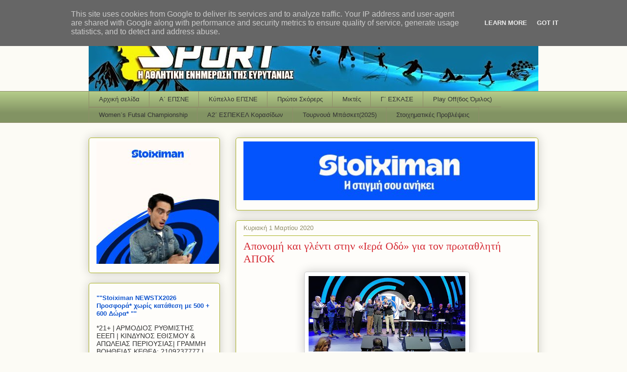

--- FILE ---
content_type: text/html; charset=utf-8
request_url: https://stx-track.com/S.ashx?btag=a_76b_1015108c_&affid=76&siteid=76&adid=1015108&c=
body_size: 1181
content:
document.write('<script type="text/javascript" src="//wlstxaffiliates.eacdn.com/TrafficOpt/s.5.6.min.js?t=1"></script>');document.write('<script type="text/javascript" src="//wlstxaffiliates.eacdn.com/wlstoiximanaffiliates/img/js/Ad_1015108.js?t=2026011509"></script>');document.write('<script type="text/javascript" >var geoURL = "//stx-track.com/G.ashx";var ldgf = {};ldgf.u="https:stx-track.com/";ldgf.Country = "";ldgf.Region = "";ldgf.City = "";ldgf.IsScript = "true";ldgf.C_USER="XYZ";ldgf.s="&";ldgf.ts = "https://stx-track.com/T.ashx?btag=a_76b_1015108c_&affid=76&siteid=76&adid=1015108&c=";ldgf.cl = "https://stx-track.com/C.ashx?btag=a_76b_1015108c_&affid=76&siteid=76&adid=1015108&c=";ldgf.addParams = "btag=a_76b_1015108c_&affid=76&siteid=76&adid=1015108&c=";ldgf.i="0";ldgf.rnd=0.128276490666101;ldgf.AffiliateGroups=[283];ldgf.os=203;ldgf.br=120;ldgf.sd=76;ldgf.af=76;ldgf.l=0;ldgf.c="";ldgf.gKeywords=document.referrer;ldgf.btag="a_76b_1015108c_";ldgf.referrer=document.location.href;ldgf.AutoRedirect=0;ldgf.retargetIngProf={"fc":null,"lc":null,"r":0};TriggerAd();</script>');

--- FILE ---
content_type: text/html; charset=utf-8
request_url: https://stx-track.com/S.ashx?btag=a_76b_1015096c_&affid=76&siteid=76&adid=1015096&c=
body_size: 1181
content:
document.write('<script type="text/javascript" src="//wlstxaffiliates.eacdn.com/TrafficOpt/s.5.6.min.js?t=1"></script>');document.write('<script type="text/javascript" src="//wlstxaffiliates.eacdn.com/wlstoiximanaffiliates/img/js/Ad_1015096.js?t=2026011509"></script>');document.write('<script type="text/javascript" >var geoURL = "//stx-track.com/G.ashx";var ldgf = {};ldgf.u="https:stx-track.com/";ldgf.Country = "";ldgf.Region = "";ldgf.City = "";ldgf.IsScript = "true";ldgf.C_USER="XYZ";ldgf.s="&";ldgf.ts = "https://stx-track.com/T.ashx?btag=a_76b_1015096c_&affid=76&siteid=76&adid=1015096&c=";ldgf.cl = "https://stx-track.com/C.ashx?btag=a_76b_1015096c_&affid=76&siteid=76&adid=1015096&c=";ldgf.addParams = "btag=a_76b_1015096c_&affid=76&siteid=76&adid=1015096&c=";ldgf.i="0";ldgf.rnd=0.805091782382267;ldgf.AffiliateGroups=[283];ldgf.os=203;ldgf.br=120;ldgf.sd=76;ldgf.af=76;ldgf.l=0;ldgf.c="";ldgf.gKeywords=document.referrer;ldgf.btag="a_76b_1015096c_";ldgf.referrer=document.location.href;ldgf.AutoRedirect=0;ldgf.retargetIngProf={"fc":null,"lc":null,"r":0};TriggerAd();</script>');

--- FILE ---
content_type: text/html; charset=utf-8
request_url: https://stx-track.com/S.ashx?btag=a_76b_1015099c_&affid=76&siteid=76&adid=1015099&c=
body_size: 1181
content:
document.write('<script type="text/javascript" src="//wlstxaffiliates.eacdn.com/TrafficOpt/s.5.6.min.js?t=1"></script>');document.write('<script type="text/javascript" src="//wlstxaffiliates.eacdn.com/wlstoiximanaffiliates/img/js/Ad_1015099.js?t=2026011509"></script>');document.write('<script type="text/javascript" >var geoURL = "//stx-track.com/G.ashx";var ldgf = {};ldgf.u="https:stx-track.com/";ldgf.Country = "";ldgf.Region = "";ldgf.City = "";ldgf.IsScript = "true";ldgf.C_USER="XYZ";ldgf.s="&";ldgf.ts = "https://stx-track.com/T.ashx?btag=a_76b_1015099c_&affid=76&siteid=76&adid=1015099&c=";ldgf.cl = "https://stx-track.com/C.ashx?btag=a_76b_1015099c_&affid=76&siteid=76&adid=1015099&c=";ldgf.addParams = "btag=a_76b_1015099c_&affid=76&siteid=76&adid=1015099&c=";ldgf.i="0";ldgf.rnd=0.315670807061564;ldgf.AffiliateGroups=[283];ldgf.os=203;ldgf.br=120;ldgf.sd=76;ldgf.af=76;ldgf.l=0;ldgf.c="";ldgf.gKeywords=document.referrer;ldgf.btag="a_76b_1015099c_";ldgf.referrer=document.location.href;ldgf.AutoRedirect=0;ldgf.retargetIngProf={"fc":null,"lc":null,"r":0};TriggerAd();</script>');

--- FILE ---
content_type: text/html; charset=UTF-8
request_url: https://www.evrytaniasport.gr/b/stats?style=BLACK_TRANSPARENT&timeRange=ALL_TIME&token=APq4FmDNpVwfbE1yVS2wzDJSrzc9gkJHeyvkcrHN8Zm1EXVaEgAT0LaN3WGRaIIvZH0jjof18zvnmKZks2XVmYpVDVmPSNxJrQ
body_size: 47
content:
{"total":11595280,"sparklineOptions":{"backgroundColor":{"fillOpacity":0.1,"fill":"#000000"},"series":[{"areaOpacity":0.3,"color":"#202020"}]},"sparklineData":[[0,47],[1,34],[2,45],[3,31],[4,43],[5,37],[6,22],[7,26],[8,24],[9,19],[10,20],[11,57],[12,100],[13,64],[14,38],[15,26],[16,44],[17,32],[18,49],[19,37],[20,23],[21,29],[22,36],[23,27],[24,33],[25,29],[26,29],[27,39],[28,36],[29,13]],"nextTickMs":43373}

--- FILE ---
content_type: text/html; charset=utf-8
request_url: https://www.google.com/recaptcha/api2/aframe
body_size: 266
content:
<!DOCTYPE HTML><html><head><meta http-equiv="content-type" content="text/html; charset=UTF-8"></head><body><script nonce="g9rdfRNJyHOUrnCcwepNAQ">/** Anti-fraud and anti-abuse applications only. See google.com/recaptcha */ try{var clients={'sodar':'https://pagead2.googlesyndication.com/pagead/sodar?'};window.addEventListener("message",function(a){try{if(a.source===window.parent){var b=JSON.parse(a.data);var c=clients[b['id']];if(c){var d=document.createElement('img');d.src=c+b['params']+'&rc='+(localStorage.getItem("rc::a")?sessionStorage.getItem("rc::b"):"");window.document.body.appendChild(d);sessionStorage.setItem("rc::e",parseInt(sessionStorage.getItem("rc::e")||0)+1);localStorage.setItem("rc::h",'1768470007446');}}}catch(b){}});window.parent.postMessage("_grecaptcha_ready", "*");}catch(b){}</script></body></html>

--- FILE ---
content_type: application/javascript
request_url: https://c.bannerflow.net/a/60ed5b1f2e9b2c3ec43999f5?did=5d7106ae39d71e0001cd1b66&deeplink=on&redirecturl=https%3A%2F%2Fstx-track.com%2FC.ashx%3Fbtag%3Da_76b_1015096c_%26affid%3D76%26siteid%3D76%26adid%3D1015096%26c%3D%26MediaID%3D70%26IsAd%3D1%26asclurl%3D
body_size: 22229
content:
(function(){"use strict";var __webpack_modules__={40384022222112:function(t,i,e){function n(t){return[2,4,5,6].includes(t)}e.d(i,{C:function(){return n}})},66596792850177:function(t,i,e){e.d(i,{ZW:function(){return o},el:function(){return s},pN:function(){return r}});var n=e(615674627383120);function r(t){return t.includes("data")}function s(t){return t.includes("animated-creative")}function o(t,i){let e=t.url;return i&&((t.id.startsWith("preload")||s(t.url))&&(e=`scripts/${e}`),(0,n.cW)(t.url)&&(e=(0,n.i$)(i,e))),{id:t.id,url:e}}},72827587466426:function(t,i,e){e.d(i,{W:function(){return c}});var n=e(971670838963879),r=e(615674627383120);const s=["AT","BE","BG","HR","CH","CY","CZ","DK","EE","FI","FR","DE","GR","HU","IE","IT","LV","LT","LU","MT","NL","PL","PT","RO","SK","SI","ES","SE","IS","LI","NO","GB","RU","US"],o="https://c.bannerflow.net/cdn-cgi/trace";function c(t,i){const e=function(t){if(t)return(0,r.rH)(o,t);return o}(i);(0,n.Jt)(e,i=>{const e=function(t){const i=t.split("\n");for(const e of i)if(e.startsWith("loc="))return e.replace("loc=","");return""}(i),n=s.includes(e);t(n)})}},78549518491600:function(t,i,e){e.d(i,{cZ:function(){return n},hq:function(){return s},o8:function(){return r}});const n={match:void 0,separator:"?",delimiter:"&",assigner:"=",fragment:"#",deeplinkParam:void 0,deeplinkEncode:!0},r=[s({match:"adform.com/Banner/BannerClickTest.aspx",delimiter:";",deeplinkParam:"re"}),s({match:".adform.net/C/",delimiter:";",deeplinkParam:"cpdir",forceDecodeLastParameters:["CREFURL"],forceParamAsRedirect:s({match:".adform.net/adfscript/",delimiter:";",deeplinkEncode:!1})}),s({match:".adition.com/redi",deeplinkParam:"clickurl",allowEmptyDeeplink:!0}),s({match:"advalidation.net/e/creatives/test_creative_click",separator:"",delimiter:"",assigner:"",deeplinkSplit:"/?",fixDeeplinkEncoding:!0}),s({match:".agkn.com",deeplinkParam:"l1",deeplinkLastParam:!0}),s({match:".adnxs",separator:"%3F",delimiter:"/",assigner:"%3D",deeplinkParam:"clickenc",deeplinkLastParam:!0}),s({match:".adnxs",delimiter:"/",deeplinkParam:"clickenc",deeplinkLastParam:!0,skipUndefinedParameterValues:!0}),s({match:"adsby.bidtheatre",deeplinkParam:"url",allowEmptyDeeplink:!0}),s({match:"w55c.net",deeplinkParam:"rurl"}),s({match:"adspreview.googleusercontent.com",deeplinkParam:"_dc_redir"}),s({match:".doubleclick.net",deeplinkParam:"adurl",fixDeeplinkEncoding:!0}),s({match:".onemobile.yahoo.com",deeplinkParam:"rd"}),s({match:".ybp.yahoo.com",deeplinkSplit:"/",assigner:""}),s({match:".atwola.com/adlink",delimiter:";"}),s({match:"bid.g.doubleclick.net",deeplinkParam:"r1",fixDeeplinkEncoding:!0}),s({match:".demdex.net",deeplinkParam:"d_rd"}),s({match:".googleadservices.com",deeplinkParam:"adurl",deeplinkLastParam:!0}),s({match:".googlesyndication.com/pcs/click",separator:"?",delimiter:"&",assigner:"=",deeplinkParam:"adurl",deeplinkLastParam:!0,fixDeeplinkEncoding:!0,allowEmptyDeeplink:!1}),s({match:"go2cloud.org",deeplinkParam:"url"}),s({match:[".creative-serving.org",".creative-serving.com"],deeplinkSplit:"/",deeplinkParam:"1",assigner:"",separator:"?",delimiter:"/",allowEmptyDeeplink:!0}),s({match:".krxd.net",deeplinkParam:"clk"}),s({match:"ad.atdmt.com",deeplinkParam:"h",delimiter:";"}),s({match:"delivery.adnuntius.com",deeplinkParam:"r"}),s({match:"d.adroll.com",deeplinkParam:"clickurl"}),s({match:"m.exactag.com",deeplinkParam:"url"}),s({match:"app.readpeak.com",deeplinkParam:"tu"}),s({match:"re.admoove.se",deeplinkParam:"link"}),s({match:".pubmatic.com",delimiter:"_",deeplinkParam:"url",deeplinkLastParam:!0}),s({match:["de17a.com/api/click","de17a.com/api/dev-click"],separator:";",delimiter:";",deeplinkParam:"ec"}),s({match:"de17a.com/click",deeplinkParam:"url"}),s({match:".adsrvr.org",deeplinkParam:"r"}),s({match:".rubiconproject.com",deeplinkParam:"/",deeplinkSplit:"/",assigner:"",deeplinkEncode:!1}),s({match:".rubiconproject.com",deeplinkParam:"url"}),s({match:".creativecdn.com/clicks",deeplinkParam:"url"}),s({match:".everesttech.net",deeplinkParam:"redir"}),s({match:".quantserve.com",deeplinkParam:"redirecturl2"}),s({match:".quantserve.com",deeplinkParam:"redirecturl3"}),s({match:".rfihub.com",deeplinkSplit:"/",deeplinkParam:"n",assigner:"",separator:"acs/",delimiter:"/",deeplinkLastParam:!0,fixDeeplinkEncoding:!0}),s({match:".adsrv.eacdn.com",deeplinkParam:"asclurl"}),s({match:".flashtalking.com",deeplinkParam:"url",fixDeeplinkEncoding:!0}),s({match:".starsaffiliateclub.com",deeplinkParam:"asclurl"}),s({match:"amaya.onelink.me",deeplinkParam:"af_android_url"}),s({match:"adman.gr/fwd/",deeplinkParam:"/",deeplinkSplit:"/",assigner:"",delimiter:"/"}),s({match:".mobpro.com/t/",deeplinkParam:"mptu",deeplinkEncode:!1}),s({match:"mediafin.adhese",deeplinkParam:"/https",deeplinkSplit:"/",assigner:"",delimiter:"/",deeplinkEncode:!1}),s({match:"ads-mediafin.adhese",deeplinkParam:"",separator:"ads-mediafin.adhese.com",delimiter:"",deeplinkLastParam:!0,assigner:"",deeplinkEncode:!1,deeplinkSplit:"/UR"}),s({match:"ads-igmn.adhese.com",deeplinkParam:"",separator:"ads-igmn.adhese.com",delimiter:"",deeplinkLastParam:!0,assigner:"",deeplinkEncode:!1,deeplinkSplit:"/UR"}),s({match:"clk.tradedoubler.com",deeplinkParam:"url"}),s({match:"sportradarserving.com/click",deeplinkLastParam:!0,deeplinkParam:"=http",deeplinkSplit:"=",delimiter:"",assigner:""}),s({match:".contextweb.com",delimiter:"~",deeplinkParam:"u",allowEmptyDeeplink:!1})];function s(t){for(const i in n)void 0===t[i]&&void 0!==n[i]&&(t[i]=n[i]);return t}},84791464569564:function(t,i,e){function n(t){return r(t,new Map)}function r(t,i){switch(Object.prototype.toString.call(t)){case"[object Array]":{if(i.has(t))return i.get(t);const e=t.slice(0);return i.set(t,e),e.forEach((t,n)=>{e[n]=r(t,i)}),e}case"[object Object]":{if(i.has(t))return i.get(t);const e=Object.create(Object.getPrototypeOf(t));return i.set(t,e),Object.keys(t).forEach(n=>{"__widget"!==n&&(e[n]=r(t[n],i))}),e}default:return t}}e.d(i,{mg:function(){return n}})},106639478942084:function(t,i,e){e.d(i,{N:function(){return r}});var n=e(84791464569564);class r{static set(t,i){return this.cache.set(t,(0,n.mg)(i)),i}static get(t){const i=this.cache.get(t);return(0,n.mg)(i)}static clear(){this.cache.clear()}}r.cache=new Map},187979216697323:function(t,i,e){e.d(i,{ME:function(){return s},WH:function(){return n},d4:function(){return o},y4:function(){return r}});e(824891961037027);function n(t,i){t.parentNode&&t.parentNode.insertBefore(i,t.nextSibling)}function r(){let t=window;for(;t.parent&&t!==t.parent;)try{if(t.parent.location.href,!t.parent.document)break;t=t.parent}catch(i){break}return t}function s(){var t;let i;try{i=(null===(t=window.top)||void 0===t?void 0:t.document.readyState)?window.top:void 0}catch(e){}return i}function o(t=window){try{return t.self!==window.top}catch(i){return!0}}},203509824841757:function(t,i,e){e.d(i,{W:function(){return s}});var n=e(659180031768616),r=e(420870819180536);class s{constructor(t){this.window=t,this.i="tcf",this.consent$=new n.h(void 0),(0,r.cZ)(this.consent$,this.window)}_(){var t;return null===(t=this.consent$.value)||void 0===t?void 0:t.tcString}k(){return(0,r.P)(this.consent$.value)}}},294466199218370:function(t,i,e){e.d(i,{r:function(){return d}});var n=e(824891961037027),r=e(621841738669806),s=e(615674627383120),o=e(78549518491600),c=e(338359425733894);const a="[target_url]",h="[target_url_unencoded]",u=["https://","http://","https%3A%2F%2F","http%3A%2F%2F","//","%2F%2F"];class d{constructor(t,i,e){if(this.parent=i,this.prevent=!1,this.O=[],this.I=["*.bannerflow.*"],e)return this.R=(0,r.Jf)(this.D(t)),this;i||(t=this.U(t)),this.parse(t)}whitelistDomains(t){if(t){Array.isArray(t)||(t=[t]);for(let i=0;i<t.length;i++){const e=t[i].indexOf("*")>-1?t[i]:(0,c.xA)(t[i]);e&&-1===this.I.indexOf(e)&&this.I.push(e)}}return this.I}preventRedirect(){this.prevent=!0}U(t){const i=[];let e=(0,c.UO)(t);n.zP.simple>=17&&(e=(0,c.a6)(e));if(!o.o8.filter(t=>t.fixDeeplinkEncoding).some(t=>this.A(t,e)>-1))return t;const r=()=>{const t=i.length?e.split(i[i.length-1])[1]:e,n=this.M(t,!0),s=(null==n?void 0:n.assigner)&&(null==n?void 0:n.deeplinkParam)||"",o=s&&(null==n?void 0:n.assigner)||"",c=new RegExp(`${s}${o}https?://`),a=t.slice(1).search(c);if(-1===a)return void i.push(t);const h=t.substring(0,a+1+s.length+o.length);i.push(h),r()};r();const s=i[0];let a="";for(let n=i.length-1;n>0;n--)a=encodeURIComponent(i[n]+a);return s+a}parse(t=""){var i;this.R=(0,r.Jf)(this.D(t)),this.O=[],this.T=this.$(this.R);const e=this.T.deeplinkSplit;if(this.T.fixDeeplinkEncoding&&this.L(this.R)&&(this.R=decodeURIComponent(this.R)),"="!==t.charAt(t.length-1)&&t.indexOf("%3D")+3!==t.length||this.j(t)||this.T.deeplinkParam||(this.R+=a),e&&this.R.split(e).length){const t=this.R.lastIndexOf(e),i=this.R.substring(0,t),n=this.R.substring(t+e.length);this.R=i,this.O.push({name:e,value:new d(n,this)})}else if(this.R.indexOf(this.T.separator)>-1){if(this.T.fragment&&this.R.indexOf(this.T.fragment)>-1){const t=this.R.split(this.T.fragment);this.R=t[0],this.F=t[1]}const t=this.R.split(this.T.separator);let e,n;if(this.R=t[0],1===t.length?e=void 0:2===t.length?e=t[1]:t.length>2&&(e=t.slice(1).join(this.T.separator)),void 0!==e){if(this.T.deeplinkLastParam&&!this.T.fixDeeplinkEncoding){const t=this.T.delimiter+this.T.deeplinkParam+this.T.assigner,i=e.split(t),r=i.shift();let s=i.join(t);n=r.split(this.T.delimiter),r&&(s?s=this.B(s):e.indexOf(t)===e.length-t.length-1&&(s=a),s&&n.push(this.T.deeplinkParam+this.T.assigner+s))}else n=e.split(this.T.delimiter);for(let t=0;t<n.length;t++){const e=n[t];if(e){const r=e.split(this.T.assigner)[0],s=e.indexOf(this.T.assigner)>-1?e.split(this.T.assigner).slice(1).join(this.T.assigner):void 0;let o=s;const c=this.T.forceParamAsRedirect;if((c&&"string"==typeof s&&this.A(c,decodeURIComponent(s))>-1||r===this.T.deeplinkParam||void 0===this.T.deeplinkParam&&this.H(s)||this.J(s))&&(o=new d(s,this),o.whitelistDomains(this.I)),"string"==typeof o&&t===n.length-1&&(null===(i=this.T.forceDecodeLastParameters)||void 0===i?void 0:i.includes(`${r}`))){const t=this.D(o);Array.from(new URL(t).searchParams).length>0||(o=t)}this.O.push({name:r,value:o})}}}}return this}toString(){let t=this.Z(this.R);return this.T?this.T.deeplinkSplit?t+this.Y():(this.O.length>0&&(t+=this.T.separator+this.Y()),this.F&&(t+=this.T.fragment+this.F),t):t}setParameter(t,i,e=!1){"string"==typeof i&&e&&(i=encodeURIComponent(i));const n=this.O.filter(i=>i.name===t);return n.length>0?(n[0].value=i,n[0]):(this.O.push({name:t,value:i}),this.O[this.O.length-1])}setParameterIfMissing(t,i,e=!1){if(!this.hasParameter(t)&&void 0!==i)return this.setParameter(t,i,e)}getParameter(t){var i;return null===(i=this.O.find(i=>i.name===t))||void 0===i?void 0:i.value}X(){return this.O=this.O.filter(t=>!this.tt(t.value)),this.O}removeParameter(t){const i=this.O.filter(i=>i.name===t);for(;i.length>0;){const t=i.pop(),e=this.O.indexOf(t);e>-1&&this.O.splice(e,1)}}hasParameter(t){return this.O.some(i=>i.name===t)}Y(){if(this.O.length>0){let i="";for(let e=0;e<this.O.length;e++){const n=this.O[e],r=n.value;if(i+=void 0===r&&this.T.skipUndefinedParameterValues?n.name:(e>0?this.T.delimiter:"")+n.name+this.T.assigner,this.tt(r)){let e=!1!==this.T.deeplinkEncode;const n=this.T.forceParamAsRedirect;if(n)try{this.A(n,decodeURIComponent(r.toString()))>-1&&(e=!1!==n.deeplinkEncode)}catch(t){}i+=e?encodeURIComponent(r.toString()):r.toString()}else i+=void 0!==r?this.Z(r):""}return i}return""}it(){const t=this.O.filter(t=>this.tt(t.value)).pop();if(t)return t.value}getFinalRedirect(){let t,i=this;for(;t=i.it();)i=t;return i}setDeeplink(t,i,e){if(t){const n=this.getFinalRedirect(),r=new d(t,this),s=n.R,o=n.T.deeplinkParam;if(this.whitelistDomains(i),n.whitelistDomains(i),r.whitelistDomains(i),o&&this.setParameterIfMissing(o,r,!1))return r;if(this.et(s,this.I))return this.nt(n,r,e),n.parse(r.toString());if(this.j(s))return n.R=this.Z(s,encodeURIComponent(t)),n;if(this.rt(s))return n.R=this.st(s,t),n;console.warn(`Could not override deeplink, add the domain of "${s}" to whitelisted domain overrides.`)}}ot(){var t;const i=this.getFinalRedirect(),e=null===(t=i.parent)||void 0===t?void 0:t.T.allowEmptyDeeplink;return i.j()||i.ct()&&!e}ct(){return!this.R||this.J()}J(t=this.R){return!!t&&(0===t.indexOf(a)||0===t.indexOf(encodeURIComponent(a)))}j(t=this.R){return!!t&&(t.indexOf(a)>-1||t.indexOf(encodeURIComponent(a))>-1)}rt(t=this.R){return t.indexOf(h)>-1}Z(t,i=""){return this.j(t)?t.replace(a,i):t}st(t,i=""){return this.rt(t)?t.replace(h,i):t}et(t,i=[]){if(!t||this.J(t))return!0;if("undefined"!=typeof URL&&i.length){let n;try{n=new URL(t).hostname}catch(e){const i=document.createElement("a");i.href=t,n=i.hostname}return i.some(t=>(0,c.HY)(t).test(n))}return!0}$(t){const i=(t=t.toLowerCase()).replace(/\?.+$/i,"");let e=o.cZ,n=Number.MAX_VALUE;return o.o8.forEach(r=>{if(void 0!==r.match){const s=this.A(r,i),c=t.indexOf(r.delimiter),a=t.indexOf(r.separator),h=r.deeplinkParam&&-1!==t.indexOf(r.deeplinkParam.toLowerCase());(s>-1&&s<=n&&e!==o.cZ&&c>-1&&a>-1&&h||s>-1&&s<n)&&(e=r,n=s)}}),void 0===e.match&&t.match(/([?&])url=/)&&(e=this.ht(t)),Object.assign({},e)}M(t,i=!1){let e,n=t.length;for(const r of o.o8){const s=this.A(r,t);i&&r.deeplinkParam&&!t.includes(r.deeplinkParam)||-1!==s&&n>s&&(n=s,e=r)}return e}A(t,i){if(t.match){const e=Array.isArray(t.match)?t.match:[t.match];for(const t of e){const e=i.toLowerCase().indexOf(t.toLowerCase());if(-1!==e)return e}}return-1}ht(t){return(0,o.hq)({match:(0,s.FB)(t),deeplinkParam:"url"})}B(t){if(t&&this.T.fixDeeplinkEncoding&&!(0,s.EW)(t)){const i=encodeURIComponent(this.T.separator),e=t.indexOf(i),n=this.ut(t);if(void 0===n||e<n){const e=t.split(i);t=[encodeURIComponent(e.shift()||""),...e].join(i)}}return t}ut(t){if(!t||0!==t.indexOf("http"))return;const i=["http://","https://","http%3A%2F%2F","https%3A%2F%2F"];for(let e=0;e<i.length;e++){const n=t.indexOf(i[e],5);if(n>-1)return n}}L(t){if(t&&this.T.separator){const i=t.replace(/\?.+$/i,""),e=encodeURIComponent(this.T.separator);return i.indexOf(e)>-1}return!1}D(t){return(0,s.EW)(t)?decodeURIComponent(t):t}H(t){if(t)for(let i=0;i<u.length;i++)if(0===t.indexOf(u[i]))return!0;return!1}tt(t){return!!t&&t instanceof d==!0}nt(t,i,e="mergetargetprimary"){var n;if(null===(n=t.O)||void 0===n?void 0:n.length)switch(e){case"fromredirect":i.X(),t.O.forEach(t=>{i.setParameter(t.name,t.value)});break;case"mergeredirectprimary":t.O.forEach(t=>{i.setParameter(t.name,t.value)});break;case"mergetargetprimary":t.O.forEach(t=>{i.setParameterIfMissing(t.name,t.value)})}}}},338359425733894:function(t,i,e){e.d(i,{HY:function(){return c},UO:function(){return r},a6:function(){return s},xA:function(){return o}});var n=e(615674627383120);function r(t){let i;try{i=decodeURIComponent(t)}catch(e){return t}return i===t?t:r(i)}function s(t){return t.replace(/[\s<>#%{}|\\^~[\]`]/g,encodeURIComponent)}function o(t){if(t){const i=(0,n.FB)(t);if(i){const t=i.split(".");if(t.length>1){return`*.${t[t.length-2]}.*`}}}}function c(t=""){const i=t.split(".");if(1===i.length&&(i.unshift("*"),i.push("*")),i.length<2||i.length>3)throw new Error(`Can not parse: "${t}"., url needs to contain 1 or 2 dots. Sample "*.domain.top" or "domain.*"`);let e="^";return i.forEach((t,n)=>{const r=n!==i.length-1?"\\.":"";e+="*"===t?`(\\.?[\\w-]+${r})?`:`(${t})${r}`}),e+="$",new RegExp(e)}},342607941725084:function(__unused_webpack_module,__webpack_exports__,__webpack_require__){__webpack_require__.d(__webpack_exports__,{p:function(){return CreativeLoader}});var tslib__WEBPACK_IMPORTED_MODULE_0__=__webpack_require__(771257483854250),_di_di__WEBPACK_IMPORTED_MODULE_1__=__webpack_require__(952826775745486),_domain_ad_ad_events__WEBPACK_IMPORTED_MODULE_2__=__webpack_require__(955747470590923),_studio_utils_ad_ad_utils__WEBPACK_IMPORTED_MODULE_3__=__webpack_require__(66596792850177),_studio_utils_performance__WEBPACK_IMPORTED_MODULE_4__=__webpack_require__(489751423568279);class CreativeLoader{constructor(t,i){this.ad=t,this.dt=i,this.requests=[],this.destroyed=!1;const e=window._bannerflow;this.exports=(null==e?void 0:e.exports)||{}}static isSupported(){const t=Array.prototype,i="undefined"!=typeof Promise&&-1!==Promise.toString().indexOf("[native code]"),e="undefined"!=typeof FontFace,n=void 0!==Object.values&&!1!==asyncAwaitSupport();return i&&e&&Array.from&&Array.of&&t&&t.copyWithin&&t.fill&&t.find&&t.findIndex&&t.keys&&t.map&&"function"==typeof Map.prototype.entries&&"function"==typeof Map.prototype.values&&n}lt(){return(this.ad.selectedCreative.animated.files||[]).map(t=>(0,_studio_utils_ad_ad_utils__WEBPACK_IMPORTED_MODULE_3__.ZW)(t,this.ad.getOrigin()))}ft(t,i){return(0,tslib__WEBPACK_IMPORTED_MODULE_0__.sH)(this,void 0,void 0,function*(){this.loadCallback=t,this.errorCallback=i,(0,_studio_utils_performance__WEBPACK_IMPORTED_MODULE_4__.vz)("cl:load-modules:start");const[e,{AnimatedCreative:n}]=yield Promise.all([this._t(),this.vt()]);(0,_studio_utils_performance__WEBPACK_IMPORTED_MODULE_4__.vz)("cl:load-modules:end"),this.destroyed||((0,_studio_utils_performance__WEBPACK_IMPORTED_MODULE_4__.vz)("cl:init-creative:start"),this.wt(e,n),(0,_studio_utils_performance__WEBPACK_IMPORTED_MODULE_4__.vz)("cl:init-creative:end"))})}_t(){return(0,tslib__WEBPACK_IMPORTED_MODULE_0__.sH)(this,void 0,void 0,function*(){const t=this.lt();for(const e of t)e.id.startsWith("preload")&&this.gt(e);const i=t.find(t=>(0,_studio_utils_ad_ad_utils__WEBPACK_IMPORTED_MODULE_3__.pN)(t.url));if(!i)throw new Error("No data file found");return yield this.kt(i)})}gt(t){var i;const e=document.createElement("link");(null===(i=null==e?void 0:e.relList)||void 0===i?void 0:i.supports("preload"))&&(e.rel="preload",e.as="script",e.href=t.url,document.head.appendChild(e))}kt(t){return new Promise((i,e)=>{const n=document.createElement("script");n.charset="utf-8",n.type="application/javascript",n.onload=()=>{if(this.exports[t.id])i(this.exports[t.id]);else{console.error(`Could not load file with file id: ${t.id}`);const n=Object.keys(this.exports);for(const e of n)if(this.exports[e].toString().includes("(Color)")){const r=new Error(`Could not load file with file id: ${t.id}. Fallbacking to first exported file id: ${n[0]}`);return this.ad.emit(_domain_ad_ad_events__WEBPACK_IMPORTED_MODULE_2__.N.Error,{event:r}),void i(this.exports[e])}e(new Error(`Could not load file id: ${t.id}`))}},n.onerror=e,n.src=t.url,document.head.appendChild(n)})}Et(){const t=this.lt().find(t=>(0,_studio_utils_ad_ad_utils__WEBPACK_IMPORTED_MODULE_3__.el)(t.url));if(!t)throw new Error("No animated-creative file found");return t}vt(){return(0,tslib__WEBPACK_IMPORTED_MODULE_0__.sH)(this,void 0,void 0,function*(){const t=this.Et();return(yield this.kt(t))()})}destroy(){var t;for(delete this.loadCallback,this.destroyed=!0,(null===(t=this.creative)||void 0===t?void 0:t.destroy)&&(this.creative.destroy(),this.creative=void 0);this.requests.length;)this.requests.pop().abort()}wt(t,i){try{if(!this.Pt(t))throw new Error("Unknown data format");const e=t(),{FEEDS_STORAGE_ORIGIN:n,FONTSERVICE_API_ORIGIN:r,IMAGE_OPTIMIZER_ORIGIN:s,VIDEOS_STORAGE_ORIGIN:o,SVG_IMAGE_OPTIMIZER_ORIGIN:c}=e.env;(0,_di_di__WEBPACK_IMPORTED_MODULE_1__.tB)(1,i).withArgs(this.ad,e.data,e.preloadAssets,Object.assign(Object.assign({},this.dt),{origins:{FEEDS_STORAGE:n,FONTSERVICE:r,IMAGE_OPTIMIZER:s,VIDEOS_STORAGE:o,SVG_IMAGE_OPTIMIZER:c}}),()=>{"function"==typeof this.loadCallback&&this.loadCallback(this.ad.selectedCreative)}),this.creative=(0,_di_di__WEBPACK_IMPORTED_MODULE_1__.xV)(1)}catch(e){const t=`Could not initialize creative with dependencies, reason: ${e.message}`;throw"function"==typeof this.errorCallback&&this.errorCallback(t),this.ad.emit(_domain_ad_ad_events__WEBPACK_IMPORTED_MODULE_2__.N.Error,{event:t}),new Error(t)}}Pt(t){return this.ad.isDataJSVersion()}}function asyncAwaitSupport(){try{return eval("(async function () {})();"),!0}catch(e){if(e instanceof SyntaxError)return!1}}},368525615787694:function(t,i,e){e.d(i,{b:function(){return n}});class n{constructor(){this.cb={},this.skipEmission=!1}on(t,i){return this.cb[t]||(this.cb[t]=[]),-1===this.cb[t].indexOf(i)&&this.cb[t].push(i),this}once(t,i){const e=n=>{"function"==typeof i&&i(n),this.off(t,e)};return this.on(t,e),this}off(t,i){if(void 0===t)return this.clearEvents(),this;if(!i)return delete this.cb[t],this;const e=this.cb[t];if(null==e?void 0:e.length){let t=e.length;for(;t-- >0;)e[t]===i&&e.splice(t,1)}return this}emit(t,i){var e;if(this.skipEmission)return this;const n=null===(e=this.cb[t])||void 0===e?void 0:e.slice();if(n)for(const s of n)try{s(i)}catch(r){console.error("CallbackError: ",r)}return this}clearEvents(){this.cb={}}}},420870819180536:function(t,i,e){e.d(i,{P:function(){return o},cZ:function(){return s}});const n=273,r=2;function s(t,i){let e,n=i;for(;n;){try{if(n.frames.__tcfapiLocator){e=n;break}}catch(s){}if(n===i.top)break;n=n.parent}try{const n={};i.__tcfapi||i.top===i||(i.__tcfapi=function(t,i,r,s){if(e){const o=`${Math.random()}`,c={__tcfapiCall:{command:t,parameter:s,version:i,callId:o}};n[o]=r,e.postMessage(c,"*")}else r({msg:"CMP not found"},!1)});const o=t=>{let i={};try{i="string"==typeof t.data?JSON.parse(t.data):t.data}catch(s){}const e=i.__tcfapiReturn;if(e){const t=n[e.callId];"function"==typeof t&&(t(e.returnValue,e.success),delete n[e.callId])}};if(i.addEventListener("message",o,!1),i.__tcfapi)return void i.__tcfapi("addEventListener",r,(i,e)=>{if(!e||!i)return void t.bt();const n=i.eventStatus;"tcloaded"!==n&&"useractioncomplete"!==n||t.yt(i)})}catch(o){}t.bt()}function o(t){return!!t&&function(t){if(!function(t){return void 0===t.gdprApplies||t.gdprApplies}(t))return!0;if("loaded"!==t.cmpStatus)return!1;if(function(t){var i,e;return null===(e=null===(i=t.purpose)||void 0===i?void 0:i.consents)||void 0===e?void 0:e[1]}(t)&&function(t){var i,e;return null===(e=null===(i=t.vendor)||void 0===i?void 0:i.consents)||void 0===e?void 0:e[n]}(t))return!0;return!1}(t)}},477353957555347:function(t,i,e){e.d(i,{q:function(){return c}});var n=e(621841738669806),r=e(615674627383120),s=e(294466199218370);const o="redirect_";class c{constructor(t){this.Ot=t,this.Ct=[]}getDeeplinkWhitelist(){return this.Ct}getRedirectUrl(){const t=this.Ot.parameters,i=t.redirecturl||t.targeturl;return!1!==(0,r.Tf)(i)&&(0,n.Jf)((0,r.Gv)(i))}It(t){const i=this.Ot.parameters,e=this.getRedirectUrl();if(!1===e)return;if(!1===(0,r.Tf)(i["bf-redirect"]))return new s.r(e,void 0,!0);const n=this.Rt(),o=this.getTargetUrl(t),c=this.Ot.adScripts,a=(0,r.Tf)(i.deeplink)||!e,h=new s.r(e);if(this.Dt(),this.Ut(o,t),null==c?void 0:c.hasMethod("overrideRedirect")){const t=this.Ot.adScripts.overrideRedirect(h,o);if(t){const i=t.getFinalRedirect();if(this.At(i,n),i.prevent||i.toString())return t}}return o&&h&&((a||h.ot())&&h.setDeeplink(o,this.Ct),this.At(h.getFinalRedirect(),n)),h}getTargetUrl(t){const i=this.Ot.data,e=i.target?i.target.url:void 0,s=this.Ot.selectedCreative.targetUrl,o=this.Ot.adScripts;let c=(0,r.O_)(e,t,s);return(null==o?void 0:o.hasMethod("overrideTargetUrl"))&&(c=this.Ot.adScripts.overrideTargetUrl(c)),c?(0,n.Jf)(c):c}open(t){var i;if(!(null===(i=this.Ot.adScripts)||void 0===i?void 0:i.overrideOpen(t))&&t){t=(0,n.Jf)(t);const i=window.mraid,e=window.Enabler;(null==e?void 0:e.exit)?e.exit("Click on banner"):(null==i?void 0:i.open)?i.open(t):window.open(t,this.Mt())}}Mt(){const t=this.Ot.parameters.targetwindow,i=this.Ot.data.target;return t||((null==i?void 0:i.window)?i.window:"_blank")}Rt(){const t=this.Ot.parameters,i={};return Object.keys(t).forEach(e=>{0===e.toLowerCase().indexOf(o)&&(i[e.toLowerCase().replace(o,"")]=t[e])}),i}Ut(...t){if(null==t?void 0:t.length){const i=t.filter((i,e)=>"string"==typeof i&&t.indexOf(i)===e&&-1===this.Ct.indexOf(i));this.Ct.push(...i)}}Dt(){const t=this.Ot.parameters.whitelist;if(t){const i=decodeURIComponent(t).split(",");i.length&&this.Ut(...i)}}At(t,i){const e=t.getFinalRedirect();Object.keys(i).forEach(t=>{const n=i[t];e.setParameter(t,n,!0)})}}},489751423568279:function(t,i,e){function n(t){performance&&performance.mark&&performance.mark(t)}e.d(i,{vz:function(){return n}});new Map},545394368611458:function(t,i,e){e.d(i,{G:function(){return r}});var n=e(955747470590923);class r{constructor(t){this.ad=t,this.scripts=[],t.once(n.N.PageReady,()=>{this.pageReady=!0}),this.St(),this.Tt()}Tt(){const t=window;if(t._bannerflow){const e=t._bannerflow.adScripts||[];for(let t=0;t<e.length;t++)try{const i=new e[t](this.ad);this.scripts.push(i)}catch(i){console.error("Could not initiate AdScript, reason: ",i)}}}St(){const t=this.ad.data.adScripts||this.ad.data.customScripts||[];for(let e=0;e<t.length;e++)try{const i=new(new Function(`${t[e]}; return AdScript;`)())(this.ad);this.scripts.push(i)}catch(i){console.error("Could not initiate AdScript, reason: ",i)}}overridePreload(){let t=!1;const i="overridePreload";try{this.$t(e=>{!0===e[i](this.ad)&&(t=!0)},i)}catch(e){this.Lt(i,e)}return t}overrideRedirect(t,i){let e;const n="overrideRedirect";try{this.$t(r=>{e=r[n](e||t,i,this.ad)||e},n)}catch(r){this.Lt(n,r)}return e}overrideTargetUrl(t){const i="overrideTargetUrl";try{this.$t(e=>{const n=e[i](t,this.ad);t="string"==typeof n?n:t},i)}catch(e){this.Lt(i,e)}return t}overrideDomain(){let t="";const i="overrideDomain";try{this.$t(e=>{t=e[i](this.ad)||t},i)}catch(e){this.Lt(i,e)}return t}overrideOpen(t){let i=!1;const e="overrideOpen";try{this.$t(n=>{i=n[e](t,this.ad)||i},e)}catch(n){this.Lt(e,n)}return i}selectCreative(){let t;const i="selectCreative";return this.$t(e=>{const n=e[i];if("function"==typeof n)try{t=n(this.ad.data.creatives)||t}catch(r){this.Lt(i,r)}},i),t}overrideContainer(){let t;const i="overrideContainer";try{this.$t(e=>{t=e[i](this.ad)||t},i)}catch(e){this.Lt(i,e)}return t}hasMethod(t){let i=!1;return this.$t(e=>{"function"==typeof e[t]&&(i=!0)}),i}Lt(t,i){console.error(`Could not run AdScript.${t}, reason:`,i),i instanceof Error?this.ad.emit(n.N.Error,{event:i}):this.ad.emit(n.N.Error,{event:`unkown error - ${i}`})}$t(t,i){for(let e=0;e<this.scripts.length;e++){const n=this.scripts[e];i&&"function"!=typeof n[i]||t(n)}}}},574603160796895:function(t,i,e){e(771257483854250),e(621841738669806)},576941119038638:function(t,i,e){e.d(i,{N:function(){return r}});var n=e(615674627383120);class r{constructor(t){this.ad=t,this.destroy=()=>{this.image&&(this.image.parentNode&&this.image.parentNode.removeChild(this.image),this.ad.events.off(this.image,"click",this.onClick),this.image=void 0)},this.setScale=t=>{var i,e;null===(i=this.image)||void 0===i||i.style.setProperty("transform-origin","top left"),null===(e=this.image)||void 0===e||e.style.setProperty("transform",`scale(${t})`)},this.onClick=t=>{this.ad.click({x:t.clientX,y:t.clientY})}}add(t,i){var e;const r=this.ad.selectedCreative;if(null===(e=r.image)||void 0===e?void 0:e.url){let e=r.image.url;(0,n.cW)(e)&&(e=(0,n.i$)(this.ad.getOrigin(),e));const s=new Image(r.size.width,r.size.height);s.src=e;const o=s.style;return o.opacity="0",o.display="block",o.width=`${r.size.width}px`,o.height=`${r.size.height}px`,o.maxWidth="100%",o.position="absolute",o.top=o.left=o.margin=o.padding=o.zIndex="0",o.border=o.outline=o.transform=o.filter="none",o.cursor="pointer",this.ad.shouldFadeIn()&&(o.transition="opacity 200ms ease"),this.ad.responsive&&(o.width="100%",o.height="auto"),this.ad.events.once(s,"load",()=>{t.appendChild(s),o.opacity="1",this.ad.events.on(s,"click",this.onClick),"function"==typeof i&&i(this.image)}),this.image=s,s}}remove(){this.image&&(this.image.style.opacity="0",this.image.style.pointerEvents="none",setTimeout(this.destroy,this.ad.shouldFadeIn()?230:0))}}},602111192491160:function(t,i,e){e.d(i,{y:function(){return d}});var n=e(952826775745486),r=e(955747470590923),s=e(971670838963879),o=e(851607808789435),c=e(40384022222112),a=e(615674627383120),h=e(0xb91752d1681d),u=e(72827587466426);class d{constructor(t,i){this.Ot=t,this.xt=i,this.jt=[],this.Ft=!1,this.Nt=!0,this.Wt=!1,this.Bt=[],this.Kt=()=>{this.Wt=!0},this.qt=t=>{if("hidden"===t){const t=(0,n.xV)(1,{optional:!0}),i=null==t?void 0:t.getTrackerPlaythroughData();i&&this.Gt(8,i),this.Vt(),this.Ht(),o.t.zt(this.qt)}},this.Vt=()=>{var t;const i=this.Ot.data.tracking;if(i&&!i.disabled&&(null===(t=this.jt)||void 0===t?void 0:t.length)){const t=this.Zt(this.jt),i=JSON.stringify(t),e=this.Yt(t),n=(0,a.i$)(this.Ot.getOrigin(),e);this.Qt()||(0,s.tN)(n,i),this.jt=[]}},1!==this.xt.environment&&(this.Xt=this.ti(),this.ii=new h.W(this.Ot.getWindow()),o.t.onChange(this.qt),this.Ot.on(r.N.IABViewEnter,this.Kt),this.ei(),this.ii.consent$.subscribe(t=>{this.ni(t)}))}get deeplinkWhitelist(){return console.warn("tracking.deeplinkWhitelist is deprecated"),this.Ot.redirect.getDeeplinkWhitelist()}getConsentManager(){return this.ii}click(t){return console.warn("tracking.click is deprecated"),this.Ot.click(t)}ri(t){if(!this.Ft){const i=this.Ot.parameters["error-sample-rate"],e=i?+i:.001;if(Math.random()<e){const i="string"!=typeof t?t.message:t;this.si(this.oi({error:i},e))}this.Ft=!0}}ci(t){this.ai(),this.Gt(2,t),this.Vt()}hi(){this.Gt(1),this.Vt()}trackCustomEvent(t){this.Gt(4,t),this.Vt()}destroy(){this.Vt(),this.Ot.events.off(window,"beforeunload",this.Vt),this.Ot.off(r.N.IABViewEnter,this.Kt),o.t.ui()}ti(){if(window.crypto&&"function"==typeof window.crypto.randomUUID)return crypto.randomUUID();const t=Math.floor(Math.random()*Number.MAX_SAFE_INTEGER);return`${(new Date).getTime()}_${t}`}ni(t){if((0,c.C)(this.xt.environment))return;if(this.Ot.isHtml5Export())return;!this.di()&&!t&&(0,u.W)(t=>{this.Nt=t},this.xt.CUSTOM_AD_DOMAIN)}Gt(t,i){let e;switch(t){case 1:if(this.li)return;this.li=!0;break;case 2:if(this.fi)return;e=this._i(i),this.fi=!0;break;case 4:if(e=this.mi(i),!e)throw new Error("Can't track custom event value without name");break;case 8:e=this.pi(i)}this.jt.push({t:t,d:(new Date).getTime(),v:e})}Yt(t){var i,e;const n=(null===(i=this.Ot.data.brand)||void 0===i?void 0:i.id)||"",r=this.ii.k(),s=1===t.a.tcd,o="/tr/v2/pixel/",c=`/tr/v2/pixel/${n}`;return(null===(e=this.Ot.data.tracking)||void 0===e?void 0:e.pixelEnabled)?r||s?c:this.Nt?o:c:o}si(t){if((0,c.C)(this.xt.environment))return;const i=this.Ot.data.id,e=this.Ot.selectedCreative.id,n=(0,a.i$)(this.Ot.getOrigin(),`/tr/error/${i}/${e}`);(0,s.tN)(n,JSON.stringify(t))}wi(t){if((0,c.C)(this.xt.environment))return;const i=this.Ot.data.id,e=this.Ot.selectedCreative.id,n=(0,a.i$)(this.Ot.getOrigin(),`/tr/blocked/${i}/${e}`);(0,s.tN)(n,JSON.stringify(t))}Qt(){const t=this.Ot.getDomain();return/^(https?:)(\/\/)?(.*\.)?bannerflow\.com\/?/.test(t)}ai(){const t=this.Ot.parameters;t.clickpixel&&(0,s.vE)(decodeURIComponent(t.clickpixel))}Zt(t){const i=this.Ot.data||{},e=this.Ot.selectedCreative||{size:{},version:{}},n=this.Ot.parameters||{},r=i.brand||{},s=i.account||{},o=e.design||{},c=e.size||{},h=e.version||{},u=h.localization||{},d=e.creativeset||{},l=i.campaign||{id:i.campaignId},f=this.ii._(),_=(0,a.Tf)(n.limit_ip)?1:0;return{e:t,u:{r:this.Ot.getDomain(),s:this.Xt},a:{vs:void 0!==e.adVersion?`${e.adVersion}`:"studio",a:s.slug,br:r.id,c:d.id,ad:i.id,b:e.id,s:c.id,cs:`${c.width}x${c.height}`,t:h.id,l:u.id,bf:o.id,cp:l.id,ch:n.did,tcf:f,tcd:this.di()?1:0,lip:_,rl:n.reportinglabel}}}mi(t){if(t.name){const i=t,e=t.id,n=t.label,r=parseFloat(`${t.value}`),s={n:String(i.name).slice(0,100)};return null!=e&&(s.id=String(e).slice(0,100)),null!=n&&(s.l=String(n).slice(0,100)),isNaN(r)||(s.m=Math.round(100*r)/100),s}}_i(t){return{x:t.x,y:t.y,t:t.time}}pi(t){return{el:t.elements,b:t.isBannerflowHosted,lo:t.loop,p:parseFloat(t.progress.toFixed(3)),iab:Number(this.Wt),t:parseFloat(t.playTime.toFixed(3))}}oi(t,i){return{error:t.error,sampleRate:i}}ei(){window.ReportingObserver&&(this.gi=new window.ReportingObserver(t=>{var i;if((0,c.C)(this.xt.environment)){const e=null===(i=t[0])||void 0===i?void 0:i.body,n=new Error(`AdIntervention - ${null==e?void 0:e.message}`);return void this.Ot.emit(r.N.Error,{event:n,data:e})}t.length>0&&this.Bt.push(...t)},{types:["intervention"],buffered:!0}),this.gi.observe())}Ht(){if(!this.gi)return;const t=this.gi.takeRecords(),i=[...this.Bt,...t];i.length>0&&this.wi(i)}di(){return!!(0,a.Yk)(this.Ot.parameters,"tcfcheck")&&!(0,a.Tf)(this.Ot.parameters.tcfcheck)}}},615674627383120:function(t,i,e){e.d(i,{EW:function(){return c},FB:function(){return d},Gv:function(){return _},O_:function(){return g},Tf:function(){return f},Uv:function(){return o},XI:function(){return h},Yk:function(){return l},b7:function(){return v},cW:function(){return a},i$:function(){return u},nc:function(){return w},qM:function(){return r},rH:function(){return m},rW:function(){return p}});var n=e(0x60fcf042e984);const r=/(javascript|about|data)(:|%3A)/gi,s=/^(?:https?:\/\/)?(?:[^@/\n]+@)?(?:www\.)?([^:/?\n]+)/gim;function o(t=""){const i={},e=n.N.get(t);if(e)return e;if(t&&t.indexOf("?")>-1)try{new URL(t).searchParams.forEach((t,e)=>{i[e]=t})}catch(r){let e;const n=/([^&=]+)=?([^&]*)/g,s=t=>{try{t=decodeURIComponent(t.replace(/\+/g," "))}catch(r){}return t},o=(t=t.substring(t.indexOf("?")+1))||window.location.search.substring(1);for(;e=n.exec(o);)i[s(e[1])]=s(e[2])}return n.N.set(t,i),i}function c(t){return 0===t.toLowerCase().replace(/(https?%3A)?(?=%2F%2F)/i,"").indexOf("%2f%2f")}function a(t){return!!t&&0!==t.replace(/^https?:/,"").indexOf("//")}function h(t){return!!t&&t.startsWith("data:image")}function u(t="",i=""){return t.length&&i.length&&("/"!==t.charAt(t.length-1)&&(t+="/"),"/"===i.charAt(0)&&(i=i.substr(1))),t+i}function d(t,i=!0){if("string"==typeof t){const e=t.match(s);if(e)return i?function(t){return t.replace(/^((https?:)?\/\/)/gim,"")}(e[0]):e[0]}}function l(t,i){return void 0!==t[i]}function f(t){if(t)switch(t.toLowerCase()){case"1":case"on":case"true":case"yes":return!0;case"0":case"off":case"false":case"no":return!1;default:return}}function _(t){return t?c(t)?decodeURIComponent(t):t:""}function m(t,i){return i?t.replace(new URL(t).origin,new URL(i).origin):t}function p(t){if(!t)return!1;try{const i="function"==typeof URL?new URL(t).hostname:d(t,!0);return!!i&&!!i.match(/bannerflow./g)}catch(i){return!1}}function v(t){return t.replace(/\?.*/g,"")}function w(t){return(null==t?void 0:t.match(/(https?:\/\/[^\s]+)/g))||[]}function g(...t){for(let i=0;i<t.length;i++)if(void 0!==t[i]&&null!==t[i])return t[i]}},621841738669806:function(t,i,e){e.d(i,{Jf:function(){return s}});var n=e(615674627383120);const r=/^(?:(?:https?|mailto|ftp|tel|file):|[^&:/?#]*(?:[/?#]|$))/gi;function s(t){if(function(t){if(t=t.trim(),!t||"#"===t||(0,n.XI)(t)||t.match(r))return!0;return!1}(t=null==t?void 0:t.trim()))return t;throw new Error(`Error: unsafe URL value: "${t}" (see http://g.co/ng/security#xss)`)}},627111185989948:function(t,i,e){e.d(i,{Qp:function(){return r}});var n=e(917191734320140);function r(t){return t?(0,n.Q2)(t)?decodeURIComponent(atob(t).split("").map(function(t){return`%${`00${t.charCodeAt(0).toString(16)}`.slice(-2)}`}).join("")):t:""}},637959923424414:function(t,i,e){function n(t){if(!window.bfstudio)return t;return{environment:2,CUSTOM_AD_DOMAIN:t.CUSTOM_AD_DOMAIN}}e.d(i,{K:function(){return n}})},659180031768616:function(t,i,e){e.d(i,{h:function(){return r}});class n{constructor(t,i){this.ki=t,this.Ei=i,this.Pi=!1}yt(t){this.Pi||this.Ei(t)}bt(t){this.Pi||(this.Ei(t),this.Pi=!0)}unsubscribe(){this.ki.bi(this)}}class r{constructor(t){this.value=t,this.yi=[],this.completed=!1}subscribe(t){const i=new n(this,t);return this.yi.push(i),this.completed&&i.bt(this.value),i}bi(t){this.yi=this.yi.filter(i=>i!==t)}yt(t){if(!this.completed){this.value=t;for(const t of this.yi)t.yt(this.value)}}bt(){if(!this.completed){for(const t of this.yi)t.bt(this.value);this.completed=!0}}}},771257483854250:function(t,i,e){e.d(i,{sH:function(){return n}});function n(t,i,e,n){return new(e||(e=Promise))(function(r,s){function o(t){try{a(n.next(t))}catch(i){s(i)}}function c(t){try{a(n.throw(t))}catch(i){s(i)}}function a(t){var i;t.done?r(t.value):(i=t.value,i instanceof e?i:new e(function(t){t(i)})).then(o,c)}a((n=n.apply(t,i||[])).next())})}Object.create;Object.create;"function"==typeof SuppressedError&&SuppressedError},798924556064302:function(t,i,e){e.d(i,{c:function(){return c}});var n=e(955747470590923),r=e(824891961037027),s=e(851607808789435),o=e(615674627383120);class c{constructor(t){this.ad=t,this.Oi=t=>{"number"==typeof t&&(this.Ci=t);const i=!document.hidden,e=this.Ci>=this.Ii()&&i,r=this.Ci>0&&i;r!==this.visible&&(r?this.ad.emit(n.N.ViewEnter):this.ad.emit(n.N.ViewLeave)),e!==this.Ri&&(e?this.ad.emit(n.N.IABViewEnter):this.ad.emit(n.N.IABViewLeave)),this.visible=r},this.Di()&&(this.Ui(),this.Ai(),this.Mi())}Di(){return"IntersectionObserver"in window&&void 0!==document.hidden}pauseOutsideView(){if(!this.Di())return!1;const t=this.ad.parameters;return(0,o.Yk)(t,"pauseoutsideview")?!!(0,o.Tf)(t.pauseoutsideview):!1!==this.ad.data.pauseOutsideView}Ui(){const t=this.ad.container;if(this.Di()&&t){const i=new IntersectionObserver(t=>{const i=t[0].intersectionRatio;this.Oi(i)},{threshold:[0,.3,.5]});i.observe(t),this.Si=i}}Mi(){void 0!==document.addEventListener&&void 0!==document.hidden&&s.t.onChange(this.Oi)}Ai(){const t=window.mraid,i=this.ad.events;if(null==t?void 0:t.getState){const e=()=>{t.isViewable()&&this.Oi(1),i.on(t,"viewableChange",t=>{t?this.Oi(1):this.Oi(0)})};"loading"===t.getState()?i.on(t,"ready",e):e()}}destroy(){s.t.ui(),this.Si&&this.Si.disconnect()}Ii(){const t=this.ad.container,i=this.ad.selectedCreative.size;if((0,r.Fr)())return.5;return(t.clientWidth||i.width)*(t.clientHeight||i.height)>242500?.3:.5}}},824891961037027:function(t,i,e){e.d(i,{Fr:function(){return a},lT:function(){return s},zP:function(){return c}});var n=e(868166514964390);const r=n.V.indexOf("Apple")>-1,s=(n.N.includes("chrome")||n.N.includes("crios"),n.N.includes("android"),r&&-1===n.N.indexOf("crios")&&n.N.indexOf("fxios"),!!document.documentMode),o=(!s&&window.StyleMedia,n.N.match(/(iPad)/i)||"MacIntel"===navigator.platform&&navigator.maxTouchPoints>1),c=(n.N.toLowerCase().includes("iphone"),function(){const t={simple:0,full:{major:0,minor:0,patch:0}};try{if(!n.N.includes("iphone")&&!n.N.includes("ipad"))return t;const i=n.N.match(/os (\d+[._]\d+[._]?\d*)/);if(!i)return t;const e=i[1].replace(/_/g,".").split(".").map(t=>parseInt(t,10));if(e.some(isNaN))return t;return{simple:e.length>=2?parseFloat(`${e[0]}.${e[1]}`):e[0],full:{major:e[0]||0,minor:e[1]||0,patch:e[2]||0}}}catch(i){return console.warn("Could not get iOS version:",i),t}}());function a(){return/Android|webOS|iPhone|iPad|iPod|BlackBerry|CriOS|SamsungBrowser|IEMobile|Opera Mini/i.test(n.N)}},851607808789435:function(t,i,e){e.d(i,{t:function(){return r}});const n=["focus","blur","visibilitychange","freeze","resume","pageshow","pagehide","beforeunload"];const r=new class{constructor(){this.Ti=[],this.$i=t=>{const i=this.Li(t);if(this.xi!==i)for(let e=0;e<this.Ti.length;e++)this.Ti[e](i)},this.ji()}onChange(t){this.Ti.push(t)}ji(){n.forEach(t=>{this.getContext(t).addEventListener(t,this.$i,{capture:!0})})}getContext(t){let i=window;return"visibilitychange"===t&&(i=document),i}Li(t){return"beforeunload"===(null==t?void 0:t.type)||"hidden"===document.visibilityState?"hidden":document.hasFocus()?"active":"passive"}zt(t){for(let i=0;i<this.Ti.length;i++)if(this.Ti[i]===t){this.Ti.splice(i,1);break}}ui(){this.Ti=[],n.forEach(t=>{this.getContext(t).removeEventListener(t,this.$i,{capture:!0})})}}},868166514964390:function(t,i,e){var n,r;e.d(i,{N:function(){return s},V:function(){return o}});const s=((null===(n=window.navigator)||void 0===n?void 0:n.userAgent)||"").toLowerCase(),o=null===(r=window.navigator)||void 0===r?void 0:r.vendor},872123086846818:function(t,i,e){e.d(i,{V1:function(){return n}});function n(t){const i=new Error("\n    Attempt to override a feed with invalid feed data. The feed data has to follow the following schema:\n\n    [\n        {\n            MyFeedItemKey: {\n                value: 'feed value',\n                targetUrl: 'https://website.com'\n            },\n            MyFeedItemKey2: {\n                value: 'feed value',\n                targetUrl: 'https://website.com'\n            }\n        }\n    ]\n    ");if(!Array.isArray(t))throw i;for(const e of t){if("object"!=typeof e)throw i;for(const t of Object.keys(e))if(!Object.prototype.hasOwnProperty.call(e[t],"value"))throw i}}},917191734320140:function(t,i,e){e.d(i,{Q2:function(){return s}});e(771257483854250),e(574603160796895);const n={"&":"&amp;",'"':"&quot;","<":"&lt;",">":"&gt;"},r=Object.assign(Object.assign({},n),{"‍":"&zwj;","‌":"&zwnj;"});Object.assign({},r);function s(t){if(!t)return!1;try{return btoa(atob(t))===t}catch(i){return!1}}!function(){const t=[];let i;for(let e=0;e<256;e++){i=e;for(let t=0;t<8;t++)i=1&i?3988292384^i>>>1:i>>>1;t[e]=i}}()},943156299023722:function(t,i,e){e.d(i,{S:function(){return n}});class n{constructor(){this.listeners=[]}once(t,i,e){const n=r=>{e(r),t&&void 0!==n&&this.off(t,i,n)};return this.on(t,i,n),n}windowLoad(t=window,i){"complete"===t.document.readyState?i():this.once(t,"load",i)}on(t,i,e){t.addEventListener?t.addEventListener(i,e,!1):t.attachEvent&&t.attachEvent(`on${i}`,e),this.listeners.push({element:t,eventName:i,eventHandler:e})}off(t,i,e){t.removeEventListener?t.removeEventListener(i,e):t.detachEvent&&t.detachEvent(`on${i}`,e);for(let n=0;n<this.listeners.length;n++){const r=this.listeners[n];r.element===t&&r.eventName===i&&r.eventHandler===e&&this.listeners.splice(n,1)}}dispatch(t,i,e){const n=new Event(i);e&&(n.data=e),t.dispatchEvent(n)}clear(){for(;this.listeners.length;){const t=this.listeners.pop();this.off(t.element,t.eventName,t.eventHandler)}}}},952826775745486:function(t,i,e){e.d(i,{tB:function(){return o},xV:function(){return h}});const n=[];let r="root";function s(t){r=t}function o(t,i,e=r){var n;const s=null!==(n=c(e))&&void 0!==n?n:new a(e);return s.tokenMap[t]||(s.tokenMap[t]={ctor:i,args:[],instantiating:!1,instances:[],dependencies:[]}),{withArgs(...i){s.tokenMap[t].args=i}}}function c(t){return n.find(i=>i.scope===t)}class a{constructor(t="root"){this.tokenMap={},this.scope=t,n.push(this)}instantiate(t,i){return this.factory(t,i)}factory(t,{ctor:i,args:e}){const n=this.tokenMap[t];if(!n||n.instantiating)return;if(n.instantiating=!0,this.currentlyCreating=n,!i)return;const r=new i(...e.length?e:[]);return n.instantiating=!1,n.instances.push(r),this.currentlyCreating===n&&(this.currentlyCreating=void 0),r}}function h(t,{args:i,optional:e,scope:s=r,asNew:a}={}){var h;if(!a){const i=function(t,i){for(const e of n.slice().reverse()){const n=e.tokenMap[t],r=!i||i===e.scope;if(n&&r)return n.instances[0]}}(t,s);if(i)return i}const d=function(t){for(const i of n.slice().reverse()){const e=i.tokenMap[t];if(e)return e.ctor}}(t);if(!d){if(e)return;throw new Error(`Could not get injectable of token ${t}. Expected dependency constructor has probably not been initialized as an Injectable.`)}o(t,d,s);const l=c(s);if(!l){if(e)return;throw new Error(`Non-optional injection on container with scope ${s}`)}const f=c("root");if(!f&&!l)throw new Error("No container found during injection");const _=null!==(h=l.tokenMap[t])&&void 0!==h?h:null==f?void 0:f.tokenMap[t];if(!_){if(e)return;throw new Error(`Token ${t} is not registered for dependency injection.`)}if(i&&(_.args=i),l.currentlyCreating){l.currentlyCreating.dependencies.push(_);for(const t of l.currentlyCreating.dependencies){const i=u(t,_);if(i.length&&t.ctor)throw new Error(`Circular dependency detected during instantiation. ${t.ctor.name} => ${i.map(({ctor:t})=>null==t?void 0:t.name).join(" => ")}`)}}const m=l.instantiate(t,_);return l.currentlyCreating=void 0,m}function u(t,i){const e=[];return function t(i,n){for(const r of i.dependencies){if(r.dependencies.some(({ctor:t})=>t===n.ctor))return void e.push(r,n);t(r,n)}}(t,i),e}"undefined"!=typeof window&&(window.DI_MODULE={diInject:h,diInjectable:o,diContainers:n,diForceScope:s,clearDiContainers:function(){const t=c("studio");for(const i of n)i!==t&&(i.tokenMap={});n.splice(0),t&&n.push(t)},destroyDiInstance:function(t){for(const i of n){const e=Object.values(i.tokenMap);for(const i of e)i.instances=i.instances.filter(i=>i!==t)}},DIContainer:a})},955747470590923:function(t,i,e){var n;e.d(i,{N:function(){return n}}),function(t){t.Render="render",t.Preload="preload",t.CreativeLoad="creativeload",t.Init="init",t.Click="click",t.ViewEnter="viewenter",t.ViewLeave="viewleave",t.IABViewEnter="iab_viewenter",t.IABViewLeave="iab_viewleave",t.PageReady="ready",t.Error="error",t.Destroy="destroy",t.Play="play",t.Stop="stop",t.Seek="seek",t.Loop="loop",t.Pause="pause",t.Mute="mute",t.TCData="tcdata"}(n||(n={}))},971670838963879:function(t,i,e){e.d(i,{C4:function(){return h},Jt:function(){return o},tN:function(){return s},vE:function(){return c}});var n=e(615674627383120),r=e(0xaaf7526fb7eb);function s(t,i){var e;(null===(e=null===navigator||void 0===navigator?void 0:navigator.sendBeacon)||void 0===e?void 0:e.call(navigator,t,i))||function(t,i,e,n){a(t,"POST",i,e,n)}(t,i)}function o(t,i,e){return a(t,"GET",void 0,i,e)}function c(t){const i=new Image;return i.src=t||"",i}function a(t,i,e,n,r){const s=new XMLHttpRequest;return n&&(s.onload=()=>{if(s.status>=200&&s.status<300)n(s.response,t);else{if(!r)throw new Error(`Could not load resource: ${t}`);r(s)}}),s.onerror=i=>{if(!r)throw new Error(`Could not load resource: ${t}`);r(i)},s.open(i,t,!0),s.send(e),s}function h(t){var i;const e=(0,r.y4)();let s=(null==t?void 0:t.domain)&&"${DetectedDomain}"!==t.domain?decodeURIComponent(t.domain):"";if(!s&&e.context&&(s=e.context.canonicalUrl),!s){const t=e.document,o=e.location||(t?t.location:void 0);(null===(i=null==o?void 0:o.ancestorOrigins)||void 0===i?void 0:i.length)&&(s=o.ancestorOrigins[o.ancestorOrigins.length-1]),(o&&!o.ancestorOrigins||!s)&&((null==t?void 0:t.referrer)&&(0,r.d4)(e)?s=t.referrer:(null==o?void 0:o.href)&&(s=o.href),(null==s?void 0:s.match(n.qM))&&(s=""))}return s.replace(/\?.*/g,"")}},981737224129214:function(t,i,e){e.d(i,{Ad:function(){return b}});var n=e(955747470590923),r=e(66596792850177),s=e(824891961037027),o=e(0xaaf7526fb7eb),c=e(943156299023722),a=e(971670838963879),h=e(637959923424414),u=e(40384022222112),d=e(368525615787694),l=e(489751423568279),f=e(615674627383120),_=e(872123086846818),m=e(545394368611458),p=e(342607941725084),v=e(576941119038638),w=e(477353957555347),g=e(602111192491160),k=e(798924556064302);const E="data-rendered",P=/ad\.js/;class b extends d.b{constructor(t,i,e=!0){if(super(),this.parameters={},this.events=new c.S,this.Fi=!1,this.Ni=!1,this.Wi=window,this.xt=(0,h.K)({environment:(0,f.rW)(window.location.href)?2:0}),this.Bi=(t=!0)=>{(0,l.vz)("ad:init:start"),this.adScripts=new m.G(this),this.overriddenFeedData=this.Ki(),this.Fi=this.adScripts.overridePreload(),this.responsive=this.qi(),this.selectedCreative=this.Gi(this.data),this.Vi=this.Hi(),t&&(this.qi()&&this.Ji(),this.container=this.zi(),this.viewability=new k.c(this),p.p.isSupported()&&(this.creativeLoader=new p.p(this,this.xt)),this.Zi(),this.Ni||(this.Yi(this.selectedCreative)?(this.Qi(),"animated"===this.Vi&&this.Xi()):this.loadCreative(),this.emit(n.N.Init),(0,l.vz)("ad:init:end")))},this.loadCreative=()=>{var t;(0,l.vz)("ad:load:start"),null===(t=this.creativeLoader)||void 0===t||t.ft(()=>{(0,l.vz)("ad:load:end"),this.emit(n.N.CreativeLoad),this.events.dispatch(document,n.N.CreativeLoad),this.te?this.te.remove():this.ie()},()=>{var t;null===(t=this.adTag)||void 0===t||t.setAttribute(E,"false"),this.Qi()})},this.ee=({event:t,data:i,destroyAd:e})=>{const n=this.ne(t);!n||!n.isAdRelated&&n.file||this.tracking.ri(n.message),!0===e&&this.destroy(),(0,u.C)(this.xt.environment)&&i&&console.error(i)},this.re=(t,i)=>{this.ee({event:t,destroyAd:i})},(0,l.vz)("ad:creation"),this.data=t,(i=i||this.se())&&(this.adTag=i,this.parameters=this.getParsedParameters(i),this.oe()),this.redirect=new w.q(this),this.tracking=new g.y(this,this.xt),e&&(this.on(n.N.Error,this.ee),this.events.on(window,"error",this.re),this.events.on(window,"unhandledrejection",this.re)),!this.adTag){const t="Could not locate ad tag";throw this.emit(n.N.Error,{event:t,destroyAd:!0}),new Error(t)}e?this.ce(this.Bi):this.Bi(e)}click({x:t,y:i,deepLinkUrl:e,time:r}){const s=this.redirect.It(e),o=null==s?void 0:s.toString(),c=s&&!s.prevent;this.emit(n.N.Click,o),this.tracking.ci({x:t,y:i,time:r}),c&&o&&this.redirect.open(o)}destroy(){var t,i,e,r,s,o,c;const a=null===(t=window._bannerflow)||void 0===t?void 0:t.ads;if(this.Ni=!0,this.emit(n.N.Destroy),this.clearEvents(),this.tracking.destroy(),null===(i=this.container)||void 0===i||i.remove(),null===(e=this.adTag)||void 0===e||e.remove(),null===(r=this.ae)||void 0===r||r.disconnect(),null===(s=this.creativeLoader)||void 0===s||s.destroy(),null===(o=this.te)||void 0===o||o.destroy(),null===(c=this.viewability)||void 0===c||c.destroy(),this.events.clear(),a){const t=a.indexOf(this);t>-1&&a.splice(t,1)}}isHtml5Export(t){const i=(t||this.adTag).src;return P.test(i)&&!(0,f.rW)(i)}shouldAutoplay(){return!(0,f.Yk)(this.parameters,"autoplay")||!!(0,f.Tf)(this.parameters.autoplay)}emit(t,i){return super.emit(t,i),this.events&&this.adTag&&this.events.dispatch(this.adTag,t,i),this}shouldFadeIn(){return!(0,f.Yk)(this.parameters,"fadein")||!!(0,f.Tf)(this.parameters.fadein)}setContainerScale(t){var i;this.container&&(this.container.style.width=this.container.clientWidth/t+"px",this.container.style.height=this.container.clientHeight/t+"px",this.container.style.transformOrigin="top left",this.container.style.transform=`scale(${t})`),null===(i=this.te)||void 0===i||i.setScale(1/t)}ce(t){if(document.body)t();else{const i=()=>{"interactive"!==document.readyState&&"complete"!==document.readyState||(this.events.off(document,"readystatechange",i),t())};this.events.on(document,"readystatechange",i)}}he(t=window){this.events.windowLoad(t,this.loadCreative)}Qi(){!this.te&&this.container&&(this.te=new v.N(this),this.te.add(this.container,()=>{this.emit(n.N.Preload),this.ie()}))}Xi(){if(this.Fi)this.adScripts.pageReady?this.loadCreative():this.once(n.N.PageReady,this.loadCreative);else if((0,o.d4)()){const t=(0,o.ME)();t?this.he(t):this.he()}else this.he()}se(){const t=document.getElementsByTagName("script"),i=this.data;for(let e=t.length-1;e>=0;e--){const n=t[e],r=n.src||"",s=this.data.creatives[0]?i.creatives[0].id:void 0;if(-1!==r.indexOf(i.id)||-1!==r.indexOf(i.adTagId)||s&&-1!==r.indexOf(s))return n}if(s.lT)for(let e=t.length-1;e>=0;e--){const i=t[e];if(this.isHtml5Export(i))return i}}getParsedParameters(t){let i=t.src;return 2!==this.xt.environment||i||(i=window.location.href),(0,f.Uv)(i||"")}ue(){const t=this.adTag.parentNode,i=document.body,e=this.parameters.container;let n=this.adScripts.overrideContainer();if(t&&"HEAD"===t.nodeName)if(i.innerHTML){if((0,o.d4)()){const t=window.innerWidth,e=window.innerHeight;t===this.selectedCreative.size.width&&e===this.selectedCreative.size.height&&(this.isHeadInjection=!0,n=i)}}else n=i;return e&&(n=document.querySelector(e)||n,0!==e.indexOf("#")&&0!==e.indexOf(".")&&(n=document.querySelector(`#${e}`)||n)),n}zi(){(0,l.vz)("ad:container:start");const t=this.ue(),i=this.parameters.container;if(i&&!t){const t=`No container element could be found. Please make sure element with selector "${i}" exists on page`;throw this.emit(n.N.Error,{event:t,destroyAd:!0}),new Error(t)}const e=this.selectedCreative.size.width,r=this.selectedCreative.size.height,s=document.createElement("div"),c=s.style;if(c.display="inline-block",c.width=`${e}px`,c.height=`${r}px`,c.position="relative",c.margin=c.padding="0",this.responsive){const t=r/e;if("contain"===this.parameters["responsive-mode"]){this.adTag.offsetWidth/this.adTag.offsetHeight<t?(c.width="100%",c.height="auto",c.paddingTop=100*t+"%"):(c.width="auto",c.height="100%",c.paddingRight="100%")}else c.height="0",c.width="100%",c.paddingTop=100*t+"%"}return t?this.isHeadInjection?t.insertBefore(s,t.childNodes[0]):t.appendChild(s):(0,o.WH)(this.adTag,s),(0,l.vz)("ad:container:end"),s}Gi(t){return this.adScripts.selectCreative()||t.creatives[0]}Yi(t){const i=this.parameters.preload,e=t.image;if(!p.p.isSupported())return!0;if(!1===(0,f.Tf)(i))return!1;if(!1===this.data.showPreloadImage)return!1;if(!(null==e?void 0:e.url))return!1;if(!0===(0,f.Tf)(i)||this.Fi)return!0;const n=e.fileSize||0,r=t.animated.fileSize||0;return n&&r?"complete"===document.readyState?r>100&&n<r/3:r>100&&n<r/2:"complete"!==document.readyState}Hi(){return p.p.isSupported()?(0,f.Yk)(this.parameters,"display")?this.parameters.display:void 0!==this.data.displayType?this.data.displayType:"animated":"image"}qi(){return(0,f.Yk)(this.parameters,"responsive")?!!(0,f.Tf)(this.parameters.responsive):!!this.data.responsive}de(){return"image-generator"===this.parameters.env}ie(){var t,i;(0,l.vz)("ad:render"),this.tracking.hi(),this.emit(n.N.Render),this.de()&&(null===(i=null===(t=this.creativeLoader)||void 0===t?void 0:t.creative)||void 0===i?void 0:i.hasWidgetElements)?setTimeout(()=>{this.adTag&&this.le()},1e3):this.le()}Zi(){var t;const i=()=>{this.container&&document.body.contains(this.container)||this.destroy()};if((null===(t=this.container)||void 0===t?void 0:t.parentNode)&&window.MutationObserver){const t=new MutationObserver(()=>{i()});t.observe(document.body,{childList:!0}),this.ae=t}i()}ne(t){if(!t||"string"==typeof t)return{message:t||"UnknownError",isAdRelated:!0};if("reason"in t&&t.reason){const i=t.reason,e=i.stack&&(0,f.nc)(i.stack)[0],n=!!e&&this.fe(e);return{message:e&&n?`${i.message} in: ${e}`:i.message,file:e,isAdRelated:n}}if("error"in t&&t.error){const i=t.error,e=t.filename,n=!!e&&this.fe(e);return{message:e&&n?`${i.message} in: ${e}`:i.message,file:e,isAdRelated:n}}if("message"in t&&t.message){const i="stack"in t?t.stack:void 0,e=i&&(0,f.nc)(i)[0],n=!!e&&this.fe(e);return{message:e&&n?`${t.message} in: ${e}`:t.message,file:e,isAdRelated:n}}}fe(t){t=(0,f.b7)(t);let i=["animated-creative.",(0,f.b7)(this.adTag.src)];this.creativeLoader&&this.creativeLoader.creative&&(i=i.concat(this.creativeLoader.lt().map(t=>t.url)));for(let e=0;e<i.length;e++)if(t.indexOf(i[e])>-1)return!0;return!1}isDataJSVersion(){const t=this.selectedCreative.animated.files;if(0===t.length)throw new Error("Selected creative has no files");return t.some(t=>(0,r.pN)(t.url))}getOrigin(){var t;const i=this.adTag.src,e=(0,f.FB)(i,!1);let n=this.data.origin;if(n)return/^\//.test(n)&&e&&(n=(0,f.i$)(e,n)),n;if(!i){const i=null===(t=this.selectedCreative)||void 0===t?void 0:t.animated.defaultOrigin;if(i)return i}return/^file:\/\//.test(i)||/ad\.js/.test(i)?"":e||""}getDomain(){var t;return(null===(t=this.adScripts)||void 0===t?void 0:t.overrideDomain())||(0,a.C4)(this.parameters)}getParentPath(){const t=this.adTag.src;if(!/ad\.js/.test(t))return;const i=t.split("/");return i.slice(0,i.length-1).join("/")}getWindow(){return this.Wi}Ki(){var t;const i=this.Wi;if(i._bannerflow){const e=i._bannerflow.overriddenFeedData;return(null===(t=i._bannerflow.overriddenFeedData)||void 0===t?void 0:t.length)&&(0,_.V1)(i._bannerflow.overriddenFeedData),e}}le(){(0,l.vz)("ad:success"),this.adTag.setAttribute(E,"true")}Ji(){const t=document.querySelector("#adv_creative_container");t&&(t.style.width="100%")}oe(){var t;if("feed"!==this.parameters.env)if("image-generator"!==this.parameters.env&&"preload-frame"!==(null===(t=this.parameters)||void 0===t?void 0:t.seek))if("video-generator"!==this.parameters.env)if("ad-preview"!==this.parameters.env){if(2!==this.xt.environment){const t=this.getOrigin();this.xt.CUSTOM_AD_DOMAIN=(0,f.FB)(t,!1)}}else this.xt.environment=0;else this.xt.environment=5;else this.xt.environment=4;else this.xt.environment=6}}}},__webpack_module_cache__={};function __webpack_require__(t){var i=__webpack_module_cache__[t];if(void 0!==i)return i.exports;var e=__webpack_module_cache__[t]={exports:{}};return __webpack_modules__[t](e,e.exports,__webpack_require__),e.exports}__webpack_require__.d=function(t,i){for(var e in i)__webpack_require__.o(i,e)&&!__webpack_require__.o(t,e)&&Object.defineProperty(t,e,{enumerable:!0,get:i[e]})},__webpack_require__.o=function(t,i){return Object.prototype.hasOwnProperty.call(t,i)};var __webpack_exports__={},_studio_utils_encoding__WEBPACK_IMPORTED_MODULE_0__=__webpack_require__(627111185989948),_ad__WEBPACK_IMPORTED_MODULE_1__=__webpack_require__(981737224129214);!function(t,i){const e=window;e._bannerflow||(e._bannerflow={ads:[],exports:{}});const n=e._bannerflow;let r;n.ads=n.ads||[],n.exports=n.exports||{},n.registerModule||(n.registerModule=(t,i)=>{e._bannerflow.exports[t]=i}),e._bannerflow=n;try{r=JSON.parse((0,_studio_utils_encoding__WEBPACK_IMPORTED_MODULE_0__.Qp)("[base64]")),r.creatives=r.creatives||r.banners}catch(s){throw new Error("Ad data could not be parsed")}n.ads.push(new _ad__WEBPACK_IMPORTED_MODULE_1__.Ad(r,t))}(document.currentScript)})();
//# sourceMappingURL=ad.js.map

--- FILE ---
content_type: application/javascript
request_url: https://c.bannerflow.net/accounts/betano-stoiximan/5e317daec4d26a13444955b1/published/15522764/17518593/data.0000005DA7185A.js
body_size: 7613
content:
window._bannerflow.registerModule('0000005DA7185A',()=>{return {"preloadAssets":[{"id":"6903623f9540bb87a079406a","type":"font","value":{"id":"6903623f9540bb87a079406a","src":"https://c.bannerflow.net/fs/api/v2/font?u=https%3A%2F%2Ffonts.bannerflow.net%2Ffontmanagerfonts%2F5e3174ae6448e1179cf13c84%2Ffed1250e-ea51-4443-b2b0-e2a2d8a35149.woff&t=","weight":0,"style":"normal","fontFamilyId":"a055cd2b-1c08-4b2f-b987-5fada341efb1"}},{"id":"692d947cf75131a4004bdfae","type":"font","value":{"id":"692d947cf75131a4004bdfae","src":"https://c.bannerflow.net/fs/api/v2/font?u=https%3A%2F%2Ffonts.bannerflow.net%2Ffontmanagerfonts%2F5e3174ae6448e1179cf13c84%2F90e16e7b-559e-442a-8781-22efea4d9205.woff&t=","weight":0,"style":"normal","fontFamilyId":"a055cd2b-1c08-4b2f-b987-5fada341efb1"}},{"id":"6903623f9540bb87a0794069","type":"font","value":{"id":"6903623f9540bb87a0794069","src":"https://c.bannerflow.net/fs/api/v2/font?u=https%3A%2F%2Ffonts.bannerflow.net%2Ffontmanagerfonts%2F5e3174ae6448e1179cf13c84%2F42b7b865-a9e6-448e-a36c-7ad192a3c734.woff&t=12","weight":0,"style":"normal","fontFamilyId":"a055cd2b-1c08-4b2f-b987-5fada341efb1"}}],"data":{"id":"55fd3523-6daf-472e-9658-846bd36205a2","kind":"creative","width":595,"height":120,"loops":0,"startTime":0,"fill":"rgba(0,85,255,1)","preloadImage":{"quality":70,"format":"jpg","frames":[12]},"elements":[{"id":"35d7af34-ff29-4c20-867a-ade87b94d473","kind":"rectangle","actions":[],"animations":[{"id":"98398136-9ceb-4f6d-a435-c10223f5d505","type":"out","timingFunction":"easeInExpo","templateId":"slide-out","keyframes":[{"id":"7ecd2f88-cbfd-44d0-8a46-6b3255e75f82","time":4.58,"duration":0},{"id":"2ec0cc7b-c7ef-4b02-8b84-12333596c326","stateId":"a387ff1f-d202-4a96-b336-fb4d2a04c54b","time":4.98,"timingFunction":"@timingFunction","duration":0}],"settings":{"direction":{"name":"Direction","value":270}}}],"duration":4.98,"fill":"rgba(0,20,60,1)","filters":{},"height":130,"hidden":false,"mirrorX":false,"mirrorY":false,"opacity":1,"originX":0.5,"originY":0.5,"radius":{"type":"joint","topLeft":0,"topRight":36,"bottomRight":42,"bottomLeft":0},"rotationX":0,"rotationY":0,"rotationZ":0,"scaleX":1,"scaleY":1,"states":[{"id":"a387ff1f-d202-4a96-b336-fb4d2a04c54b","x":"@edgePoint(@transition.direction).x","y":"@edgePoint(@transition.direction).y"}],"time":0,"width":407,"x":-10,"y":-5},{"id":"41de3f18-021d-4836-a2fd-e9ad47c48cf7","kind":"image","actions":[],"animations":[{"id":"1b687acf-aa6c-442c-8434-33034cbea5dc","type":"in","timingFunction":"easeOutQuad","templateId":"ascend-in","keyframes":[{"id":"44317969-b317-4d4b-9169-0228f2a3eb01","stateId":"547a11bc-26e0-47e4-92d4-f779d8f8889c","time":0,"duration":0},{"id":"f94089f0-f441-4179-aafa-71c29d8c8c80","time":0.4,"timingFunction":"@timingFunction","duration":0}],"settings":{"direction":{"name":"Direction","value":180},"distance":{"name":"Distance","value":10}}},{"id":"f58ee938-c9be-48e1-b19a-035015011a71","type":"out","timingFunction":"easeInQuad","templateId":"descend-out","keyframes":[{"id":"520b343c-6c2f-4e3e-ae8b-288f2299e446","time":3.95,"duration":0},{"id":"4b2011fe-d146-4f6e-978e-ef104df27d73","stateId":"0f808895-1098-41ff-892b-3e3c909797b0","time":4.35,"timingFunction":"@timingFunction","duration":0}],"settings":{"direction":{"name":"Direction","value":180},"distance":{"name":"Distance","value":10}}},{"id":"eaeaef99-9f15-4b52-8c02-844351b6ee13","type":"keyframe","timingFunction":"easeInOutCubic","keyframes":[{"id":"5d2f70d0-4a32-4bfa-b159-8034981f665a","stateId":"98c63338-f5a2-42b1-8492-8ff1d4814f01","time":0,"timingFunction":"linear","duration":0},{"id":"e725abed-cd0a-40cd-8da2-7770801ba4c4","stateId":"dfdd8a79-12a2-41de-8507-1b227e1c4118","time":4.35,"timingFunction":"linear","duration":0}]}],"duration":4.35,"filters":{},"height":94,"hidden":false,"mirrorX":false,"mirrorY":false,"opacity":1,"originX":0.5,"originY":0.5,"radius":{"type":"joint","topLeft":0,"topRight":0,"bottomRight":0,"bottomLeft":0},"rotationX":0,"rotationY":0,"rotationZ":0.10472,"scaleX":1,"scaleY":1,"states":[{"id":"98c63338-f5a2-42b1-8492-8ff1d4814f01","rotationZ":-0.28874,"scaleX":0.967532,"scaleY":0.967532,"x":-3,"y":-2},{"id":"dfdd8a79-12a2-41de-8507-1b227e1c4118","rotationZ":0.858885,"x":6,"y":0},{"id":"547a11bc-26e0-47e4-92d4-f779d8f8889c","opacity":0,"x":"sin(@transition.direction * (pi / 180)) * @transition.distance","y":"-cos(@transition.direction * (pi / 180)) * @transition.distance"},{"id":"0f808895-1098-41ff-892b-3e3c909797b0","opacity":0,"x":"sin(@transition.direction * (pi / 180)) * @transition.distance","y":"-cos(@transition.direction * (pi / 180)) * @transition.distance"}],"time":0,"width":51,"x":0,"y":57,"imageSettings":{"x":0.5,"y":0.5,"quality":100,"sizeMode":"fit","highDpi":true},"imageAsset":{"id":"2286280","url":"https://c.bannerflow.net/accounts/betano-stoiximan/5e317daec4d26a13444955b1/published/15522764/17518593/513d82bd-0434-4390-a7a1-2ea02b3f41fc.png","width":1920,"height":1920},"name":"ball_low res (1)"},{"id":"aed83894-a007-4498-8ee0-b95076469a48","kind":"image","actions":[],"animations":[{"id":"108ecdba-fd14-46bc-badf-defbc3a3ec45","type":"in","timingFunction":"easeOutQuad","templateId":"ascend-in","keyframes":[{"id":"5a84fe23-2bb8-4cbb-90dc-07db52026f78","stateId":"439bdf2a-0861-4201-967f-9437a128d416","time":0,"duration":0},{"id":"0dbe9cc4-5967-4829-92d3-e0d334fc35a9","time":0.4,"timingFunction":"@timingFunction","duration":0}],"settings":{"direction":{"name":"Direction","value":180},"distance":{"name":"Distance","value":10}}},{"id":"b8c1d5a7-fe73-4732-81b9-0a586f5c1ea9","type":"out","timingFunction":"easeInQuad","templateId":"descend-out","keyframes":[{"id":"ec4950e5-d421-49e2-ad64-8cc320e92e7b","time":3.95,"duration":0},{"id":"5067df4b-2f60-4959-b9c1-9ddd8ee35087","stateId":"6c971643-7415-40af-bd9b-2f609baa015d","time":4.35,"timingFunction":"@timingFunction","duration":0}],"settings":{"direction":{"name":"Direction","value":180},"distance":{"name":"Distance","value":10}}},{"id":"8c532d21-bea5-4356-9213-83fce519f4fb","type":"keyframe","timingFunction":"easeInOutCubic","keyframes":[{"id":"c2c65b73-191b-4f5e-a089-dfdf32334db2","stateId":"93e1d8ed-1601-4cb4-96fb-7376b0c9116b","time":0,"timingFunction":"linear","duration":0},{"id":"ac520706-3bd8-4393-b233-4e724731a32a","stateId":"2e44577d-3a4f-4c3f-ac61-8568eb738d5d","time":4.35,"timingFunction":"linear","duration":0}]}],"duration":4.35,"filters":{},"height":104,"hidden":false,"mirrorX":false,"mirrorY":false,"opacity":1,"originX":0.5,"originY":0.5,"radius":{"type":"joint","topLeft":0,"topRight":0,"bottomRight":0,"bottomLeft":0},"rotationX":0,"rotationY":0,"rotationZ":-0.436332,"scaleX":1,"scaleY":1,"states":[{"id":"93e1d8ed-1601-4cb4-96fb-7376b0c9116b","rotationZ":-0.28874,"scaleX":0.967532,"scaleY":0.967532,"x":-5,"y":-3},{"id":"2e44577d-3a4f-4c3f-ac61-8568eb738d5d","rotationZ":0.858885,"x":-30,"y":13},{"id":"439bdf2a-0861-4201-967f-9437a128d416","opacity":0,"x":"sin(@transition.direction * (pi / 180)) * @transition.distance","y":"-cos(@transition.direction * (pi / 180)) * @transition.distance"},{"id":"6c971643-7415-40af-bd9b-2f609baa015d","opacity":0,"x":"sin(@transition.direction * (pi / 180)) * @transition.distance","y":"-cos(@transition.direction * (pi / 180)) * @transition.distance"}],"time":0.23,"width":67,"x":332,"y":-44,"imageSettings":{"x":0.5,"y":0.5,"quality":100,"sizeMode":"fit","highDpi":true},"imageAsset":{"id":"2286280","url":"https://c.bannerflow.net/accounts/betano-stoiximan/5e317daec4d26a13444955b1/published/15522764/17518593/513d82bd-0434-4390-a7a1-2ea02b3f41fc.png","width":1920,"height":1920},"name":"ball_low res"},{"id":"d0cc0e9b-3e5d-42a9-a4a4-07734b230d99","kind":"text","actions":[],"animations":[{"id":"2c0a0718-5756-4293-9eef-f4b0aedf482c","type":"out","timingFunction":"easeInExpo","templateId":"slide-out","keyframes":[{"id":"a61063cc-9488-4a49-8d1a-6e55f1d6fe2d","time":4.58,"duration":0},{"id":"23784575-f0fe-4602-b948-d7bd848f04b6","stateId":"6d8bff07-b7d4-497f-bffa-d4557dd4c06a","time":4.98,"timingFunction":"@timingFunction","duration":0}],"settings":{"direction":{"name":"Direction","value":270}}}],"duration":4.98,"filters":{},"height":26,"hidden":false,"mirrorX":false,"mirrorY":false,"opacity":1,"originX":0.5,"originY":0.5,"radius":{"type":"joint","topLeft":0,"topRight":0,"bottomRight":0,"bottomLeft":0},"rotationX":0,"rotationY":0,"rotationZ":0,"scaleX":1,"scaleY":1,"states":[{"id":"6d8bff07-b7d4-497f-bffa-d4557dd4c06a","x":"@edgePoint(@transition.direction).x","y":"@edgePoint(@transition.direction).y"}],"time":0,"width":69,"x":225,"y":82,"characterSpacing":0,"fontSize":15,"horizontalAlignment":"center","lineHeight":1.3,"maxRows":0,"padding":{"top":0,"left":0,"right":0,"bottom":0},"strikethrough":false,"textColor":"rgba(255,250,245,1)","textOverflow":"shrink","underline":false,"uppercase":false,"verticalAlignment":"middle","content":{"kind":0,"spans":[{"type":"variable","style":{"variable":{"id":"615efa783a4163d7adb24c03","path":"Date","fallback":"","type":"text","step":{"size":1,"start":1,"occurrence":"loop"},"spanId":"d0cc0e9b-3e5d-42a9-a4a4-07734b230d99-d-t-0-0"}},"content":"@Date","attributes":{}},{"type":"end","style":{},"content":"END","attributes":{}}],"style":{"padding":{"top":0,"left":0,"right":0,"bottom":0},"verticalAlignment":"middle","maxRows":0,"textOverflow":"shrink","characterSpacing":0,"lineHeight":1.3,"__fontFamilyId":""}},"assetId":"6903623f9540bb87a079406a","name":"Text (4)"},{"id":"538ed84b-1930-4a70-a833-6b58b176a9f3","kind":"text","actions":[],"animations":[{"id":"9f0a45ae-b284-49da-9383-d2e117d8a17b","type":"out","timingFunction":"easeInExpo","templateId":"slide-out","keyframes":[{"id":"41ab9597-8e56-4314-86d2-cf0b51aafbca","time":4.58,"duration":0},{"id":"75ffdf40-8f2c-4182-8d93-42b7cf171564","stateId":"36833899-09f5-4093-aa91-647f3935a137","time":4.98,"timingFunction":"@timingFunction","duration":0}],"settings":{"direction":{"name":"Direction","value":270}}}],"duration":4.98,"filters":{},"height":38,"hidden":false,"mirrorX":false,"mirrorY":false,"opacity":1,"originX":0.5,"originY":0.5,"radius":{"type":"joint","topLeft":0,"topRight":0,"bottomRight":0,"bottomLeft":0},"rotationX":0,"rotationY":0,"rotationZ":0,"scaleX":1,"scaleY":1,"states":[{"id":"36833899-09f5-4093-aa91-647f3935a137","x":"@edgePoint(@transition.direction).x","y":"@edgePoint(@transition.direction).y"}],"time":0,"width":159,"x":12,"y":52,"characterSpacing":0,"fontSize":20,"horizontalAlignment":"center","lineHeight":1,"maxRows":0,"padding":{"top":0,"left":0,"right":0,"bottom":0},"strikethrough":false,"textColor":"rgba(255,250,245,1)","textOverflow":"truncate","underline":false,"uppercase":true,"verticalAlignment":"middle","content":{"kind":0,"spans":[{"type":"variable","style":{"variable":{"id":"615efa783a4163d7adb24c03","path":"TeamAway","fallback":"","type":"text","step":{"size":1,"start":1,"occurrence":"loop"},"spanId":"538ed84b-1930-4a70-a833-6b58b176a9f3-hyv-t-0-0"}},"content":"@TeamAway","attributes":{}},{"type":"end","style":{},"content":"END","attributes":{}}],"style":{"padding":{"top":0,"left":0,"right":0,"bottom":0},"verticalAlignment":"middle","maxRows":0,"textOverflow":"truncate","characterSpacing":0,"lineHeight":1,"__fontFamilyId":""}},"assetId":"692d947cf75131a4004bdfae","name":"TeamAway (2)"},{"id":"e0d0ab77-b461-45a3-82d8-e16cf72740d7","kind":"text","actions":[],"animations":[{"id":"dc71dd28-a71c-4b5f-ae89-8ef018ad9aec","type":"out","timingFunction":"easeInExpo","templateId":"slide-out","keyframes":[{"id":"916c7dec-d491-47c5-8c64-607a0cc609a4","time":4.58,"duration":0},{"id":"5cff0c27-7665-4864-bac8-1b33fdfca046","stateId":"144510c2-5f01-4e73-857f-1dcb53323dfa","time":4.98,"timingFunction":"@timingFunction","duration":0}],"settings":{"direction":{"name":"Direction","value":270}}}],"duration":4.98,"filters":{},"height":41,"hidden":false,"mirrorX":false,"mirrorY":false,"opacity":1,"originX":0.5,"originY":0.5,"radius":{"type":"joint","topLeft":0,"topRight":0,"bottomRight":0,"bottomLeft":0},"rotationX":0,"rotationY":0,"rotationZ":0,"scaleX":1,"scaleY":1,"states":[{"id":"144510c2-5f01-4e73-857f-1dcb53323dfa","x":"@edgePoint(@transition.direction).x","y":"@edgePoint(@transition.direction).y"}],"time":0,"width":159,"x":12,"y":28,"characterSpacing":0,"fontSize":20,"horizontalAlignment":"center","lineHeight":1,"maxRows":0,"padding":{"top":0,"left":0,"right":0,"bottom":0},"strikethrough":false,"textColor":"rgba(255,250,245,1)","textOverflow":"truncate","underline":false,"uppercase":true,"verticalAlignment":"middle","content":{"kind":0,"spans":[{"type":"variable","style":{"variable":{"id":"615efa783a4163d7adb24c03","path":"TeamHome","fallback":"","type":"text","step":{"size":1,"start":1,"occurrence":"loop"},"spanId":"e0d0ab77-b461-45a3-82d8-e16cf72740d7-f-t-0-0"}},"content":"@TeamHome","attributes":{}},{"type":"end","style":{},"content":"END","attributes":{}}],"style":{"padding":{"top":0,"left":0,"right":0,"bottom":0},"verticalAlignment":"middle","maxRows":0,"textOverflow":"truncate","characterSpacing":0,"lineHeight":1,"__fontFamilyId":""}},"assetId":"692d947cf75131a4004bdfae","name":"TeamHome (2)"},{"id":"c924c0f2-9e16-4a3c-9c33-7f3d3a199c66","kind":"text","actions":[{"id":"c2f835bf-07cc-484a-85b1-053a2a08843f","operations":[{"method":"SET_STATE","value":"526f024f-f17b-4885-b69c-ca43cf724b7f","animation":{"timingFunction":"easeInOutCubic","duration":0.2},"target":"c924c0f2-9e16-4a3c-9c33-7f3d3a199c66"}],"triggers":["mouseenter","touchstart"]},{"id":"6b79c7d5-d781-40c1-ae06-789fddc75577","operations":[{"method":"REMOVE_STATE","value":"526f024f-f17b-4885-b69c-ca43cf724b7f","animation":{"timingFunction":"easeInOutCubic","duration":0.2},"target":"c924c0f2-9e16-4a3c-9c33-7f3d3a199c66"}],"triggers":["mouseleave","touchend","touchcancel"]}],"animations":[{"id":"e5dc1391-6234-4f3b-99c2-8df1b4561cb1","type":"out","timingFunction":"easeInExpo","templateId":"slide-out","keyframes":[{"id":"e15b324b-0d57-45f1-9e20-3da7eb5e59fc","time":4.58,"duration":0},{"id":"786c4028-7783-4c9a-b6e7-e595f0dc2f52","stateId":"ecb4f876-3127-49bf-b821-3bbf02de0d1b","time":4.98,"timingFunction":"@timingFunction","duration":0}],"settings":{"direction":{"name":"Direction","value":270}}}],"duration":4.98,"fill":"rgba(255,255,255,1)","filters":{},"height":25,"hidden":false,"mirrorX":false,"mirrorY":false,"opacity":1,"originX":0.5,"originY":0.5,"radius":{"type":"joint","topLeft":3,"topRight":3,"bottomRight":3,"bottomLeft":3},"rotationX":0,"rotationY":0,"rotationZ":0,"scaleX":1,"scaleY":1,"states":[{"id":"ecb4f876-3127-49bf-b821-3bbf02de0d1b","x":"@edgePoint(@transition.direction).x","y":"@edgePoint(@transition.direction).y"},{"id":"526f024f-f17b-4885-b69c-ca43cf724b7f","border":{"thickness":2,"style":"solid","color":"rgba(0,255,100,1)"}}],"time":0,"width":76,"x":180,"y":49,"characterSpacing":0,"fontSize":17,"horizontalAlignment":"right","lineHeight":0.1,"maxRows":1,"padding":{"top":3,"left":3,"right":3,"bottom":3},"strikethrough":false,"textColor":"rgba(0,85,255,1)","textOverflow":"truncate","underline":false,"uppercase":false,"verticalAlignment":"middle","content":{"kind":0,"spans":[{"type":"variable","style":{"variable":{"id":"615efa783a4163d7adb24c03","path":"Final_Result_1","fallback":"","type":"text","step":{"size":1,"start":1,"occurrence":"loop"},"spanId":"92-t-0-0"}},"content":"@Final_Result_1","attributes":{}},{"type":"end","style":{},"content":"END","attributes":{}}],"style":{"padding":{"top":3,"left":3,"right":3,"bottom":3},"verticalAlignment":"middle","maxRows":1,"textOverflow":"truncate","characterSpacing":0,"lineHeight":0.1,"__fontFamilyId":""}},"assetId":"6903623f9540bb87a0794069","name":"Final Result 1"},{"id":"26a760f6-dc8b-4083-8844-43cb0480eeb2","kind":"text","actions":[],"animations":[{"id":"4ebf1c15-f40f-4683-ae29-8b198202287c","type":"out","timingFunction":"easeInExpo","templateId":"slide-out","keyframes":[{"id":"ca68946b-7287-478c-bcc6-dbc6da6cd1b1","time":4.58,"duration":0},{"id":"78bb45f4-0de9-45eb-8c82-e682356008b0","stateId":"58fb1318-91f9-4b5c-bbfc-dae3b8a3e44e","time":4.98,"timingFunction":"@timingFunction","duration":0}],"settings":{"direction":{"name":"Direction","value":270}}}],"duration":4.98,"filters":{},"height":25,"hidden":false,"mirrorX":false,"mirrorY":false,"opacity":1,"originX":0.5,"originY":0.5,"radius":{"type":"joint","topLeft":0,"topRight":0,"bottomRight":0,"bottomLeft":0},"rotationX":0,"rotationY":0,"rotationZ":0,"scaleX":1,"scaleY":1,"states":[{"id":"58fb1318-91f9-4b5c-bbfc-dae3b8a3e44e","x":"@edgePoint(@transition.direction).x","y":"@edgePoint(@transition.direction).y"}],"time":0,"width":19,"x":176,"y":49,"characterSpacing":0,"fontSize":16,"horizontalAlignment":"right","lineHeight":1.3,"maxRows":0,"padding":{"top":0,"left":0,"right":0,"bottom":0},"strikethrough":false,"textColor":"rgba(0,85,255,1)","textOverflow":"truncate","underline":false,"uppercase":false,"verticalAlignment":"middle","content":{"kind":0,"spans":[{"type":"word","style":{},"content":"1","attributes":{}},{"type":"end","style":{},"content":"END","attributes":{}}],"style":{"padding":{"top":0,"left":0,"right":0,"bottom":0},"verticalAlignment":"middle","maxRows":0,"textOverflow":"truncate","characterSpacing":0,"lineHeight":1.3,"__fontFamilyId":""}},"assetId":"6903623f9540bb87a0794069","name":"1 (1)"},{"id":"6323cddf-f675-4185-bc7e-eef3310e5b46","kind":"text","actions":[{"id":"36047b04-d907-4082-88a3-2e071ebed00b","operations":[{"method":"SET_STATE","value":"03a58d68-c1de-4304-8462-dac21603b04c","animation":{"timingFunction":"easeInOutCubic","duration":0.2},"target":"6323cddf-f675-4185-bc7e-eef3310e5b46"}],"triggers":["mouseenter","touchstart"]},{"id":"8b1492ec-4465-4bf4-9ad1-2145afbcd70d","operations":[{"method":"REMOVE_STATE","value":"03a58d68-c1de-4304-8462-dac21603b04c","animation":{"timingFunction":"easeInOutCubic","duration":0.2},"target":"6323cddf-f675-4185-bc7e-eef3310e5b46"}],"triggers":["mouseleave","touchend","touchcancel"]}],"animations":[{"id":"ea5dd219-4012-4e21-a824-d683faef9dc1","type":"out","timingFunction":"easeInExpo","templateId":"slide-out","keyframes":[{"id":"6fa07dc3-7d4e-4cd3-aa39-bf3ce8ccaf8c","time":4.58,"duration":0},{"id":"ada954e4-c4b4-45ae-b6df-39601ddeb697","stateId":"eba35a66-5a0d-424e-a2ef-9d4fe834aba8","time":4.98,"timingFunction":"@timingFunction","duration":0}],"settings":{"direction":{"name":"Direction","value":270}}}],"duration":4.98,"fill":"rgba(255,255,255,1)","filters":{},"height":25,"hidden":false,"mirrorX":false,"mirrorY":false,"opacity":1,"originX":0.5,"originY":0.5,"radius":{"type":"joint","topLeft":3,"topRight":3,"bottomRight":3,"bottomLeft":3},"rotationX":0,"rotationY":0,"rotationZ":0,"scaleX":1,"scaleY":1,"states":[{"id":"eba35a66-5a0d-424e-a2ef-9d4fe834aba8","x":"@edgePoint(@transition.direction).x","y":"@edgePoint(@transition.direction).y"},{"id":"03a58d68-c1de-4304-8462-dac21603b04c","border":{"thickness":2,"style":"solid","color":"rgba(0,255,100,1)"}}],"time":0,"width":76,"x":266,"y":49,"characterSpacing":0,"fontSize":16,"horizontalAlignment":"right","lineHeight":0.1,"maxRows":1,"padding":{"top":3,"left":3,"right":3,"bottom":3},"strikethrough":false,"textColor":"rgba(0,85,255,1)","textOverflow":"truncate","underline":false,"uppercase":false,"verticalAlignment":"middle","content":{"kind":0,"spans":[{"type":"variable","style":{"variable":{"id":"615efa783a4163d7adb24c03","path":"Final_Result_2","fallback":"","type":"text","step":{"size":1,"start":1,"occurrence":"loop"},"spanId":"6323cddf-f675-4185-bc7e-eef3310e5b46-ckb-t-0-0"}},"content":"@Final_Result_2","attributes":{}},{"type":"end","style":{},"content":"END","attributes":{}}],"style":{"padding":{"top":3,"left":3,"right":3,"bottom":3},"verticalAlignment":"middle","maxRows":1,"textOverflow":"truncate","characterSpacing":0,"lineHeight":0.1,"__fontFamilyId":""}},"assetId":"6903623f9540bb87a0794069","name":"Final Result X"},{"id":"88726547-0818-4846-ae25-78f55cf0299c","kind":"text","actions":[],"animations":[{"id":"0cbc2c1a-ab5d-45aa-8303-f928b0d08797","type":"out","timingFunction":"easeInExpo","templateId":"slide-out","keyframes":[{"id":"dcf67d96-46fc-4fb9-b938-a3e716ee05f6","time":4.58,"duration":0},{"id":"10cd26d8-3d86-46b5-8d0f-b65b54857534","stateId":"aca8b265-397e-4c3d-a22e-f739c192f235","time":4.98,"timingFunction":"@timingFunction","duration":0}],"settings":{"direction":{"name":"Direction","value":270}}}],"duration":4.98,"filters":{},"height":25,"hidden":false,"mirrorX":false,"mirrorY":false,"opacity":1,"originX":0.5,"originY":0.5,"radius":{"type":"joint","topLeft":0,"topRight":0,"bottomRight":0,"bottomLeft":0},"rotationX":0,"rotationY":0,"rotationZ":0,"scaleX":1,"scaleY":1,"states":[{"id":"aca8b265-397e-4c3d-a22e-f739c192f235","x":"@edgePoint(@transition.direction).x","y":"@edgePoint(@transition.direction).y"}],"time":0,"width":17,"x":266,"y":49,"characterSpacing":0,"fontSize":16,"horizontalAlignment":"right","lineHeight":1.3,"maxRows":0,"padding":{"top":0,"left":0,"right":0,"bottom":0},"strikethrough":false,"textColor":"rgba(0,85,255,1)","textOverflow":"truncate","underline":false,"uppercase":false,"verticalAlignment":"middle","content":{"kind":0,"spans":[{"type":"word","style":{},"content":"2","attributes":{}},{"type":"end","style":{},"content":"END","attributes":{}}],"style":{"padding":{"top":0,"left":0,"right":0,"bottom":0},"verticalAlignment":"middle","maxRows":0,"textOverflow":"truncate","characterSpacing":0,"lineHeight":1.3,"__fontFamilyId":""}},"assetId":"6903623f9540bb87a0794069","name":"X (1)"},{"id":"d767047e-263c-457a-b46d-8ad91f5771e9","kind":"text","actions":[],"animations":[{"id":"d2b71b8d-6c6e-414f-8b46-3816fac1a078","type":"out","timingFunction":"easeInExpo","templateId":"slide-out","keyframes":[{"id":"3f710b1f-7a4a-4456-af09-67c9e3332a2e","time":4.58,"duration":0},{"id":"d5280230-58ff-4427-9c67-ccde4453fb6b","stateId":"26bbea50-78f7-4548-831f-cf49926b7ab1","time":4.98,"timingFunction":"@timingFunction","duration":0}],"settings":{"direction":{"name":"Direction","value":270}}}],"duration":4.98,"filters":{},"height":31,"hidden":false,"mirrorX":false,"mirrorY":false,"opacity":1,"originX":0.5,"originY":0.5,"radius":{"type":"joint","topLeft":5,"topRight":5,"bottomRight":5,"bottomLeft":5},"rotationX":0,"rotationY":0,"rotationZ":0,"scaleX":1,"scaleY":1,"states":[{"id":"26bbea50-78f7-4548-831f-cf49926b7ab1","x":"@edgePoint(@transition.direction).x","y":"@edgePoint(@transition.direction).y"}],"time":0,"width":149,"x":185,"y":13,"characterSpacing":0.03,"fontSize":15,"horizontalAlignment":"center","lineHeight":0.1,"maxRows":1,"padding":{"top":2,"left":2,"right":2,"bottom":2},"strikethrough":false,"textColor":"rgba(0,255,100,1)","textOverflow":"shrink","underline":false,"uppercase":true,"verticalAlignment":"middle","content":{"kind":0,"spans":[{"type":"variable","style":{"variable":{"id":"615efa783a4163d7adb24c03","path":"Leaguename","fallback":"","type":"text","step":{"size":1,"start":1,"occurrence":"loop"},"spanId":"d767047e-263c-457a-b46d-8ad91f5771e9-k-t-0-0"}},"content":"@Leaguename","attributes":{}},{"type":"end","style":{},"content":"END","attributes":{}}],"style":{"padding":{"top":2,"left":2,"right":2,"bottom":2},"verticalAlignment":"middle","maxRows":1,"textOverflow":"shrink","characterSpacing":0.03,"lineHeight":0.1,"__fontFamilyId":""}},"assetId":"6903623f9540bb87a0794069","name":"Leaguename (2)"},{"id":"3b1f78a4-1b16-48db-89c8-ab58dec28f6c","kind":"image","actions":[],"animations":[{"id":"e6e2c150-8d0e-4a8e-9db6-b47ac17827b8","type":"out","timingFunction":"easeInQuad","templateId":"descend-out","keyframes":[{"id":"7ac9b99f-f4bb-4b86-9a82-9962ffd3994e","time":4.58,"duration":0},{"id":"d692cdcb-cd72-4b16-afc5-eaece852dafb","stateId":"b66ecfdd-89c8-41ba-b121-0c49b49a3619","time":4.98,"timingFunction":"@timingFunction","duration":0}],"settings":{"direction":{"name":"Direction","value":180},"distance":{"name":"Distance","value":10}}}],"duration":4.98,"filters":{},"height":20,"hidden":false,"mirrorX":false,"mirrorY":false,"opacity":1,"originX":0.5,"originY":0.5,"radius":{"type":"joint","topLeft":0,"topRight":0,"bottomRight":0,"bottomLeft":0},"rotationX":0,"rotationY":0,"rotationZ":0,"scaleX":1,"scaleY":1,"states":[{"id":"b66ecfdd-89c8-41ba-b121-0c49b49a3619","opacity":0,"x":"sin(@transition.direction * (pi / 180)) * @transition.distance","y":"-cos(@transition.direction * (pi / 180)) * @transition.distance"}],"time":0,"width":139,"x":429,"y":37,"imageSettings":{"x":0.5,"y":0.5,"quality":85,"sizeMode":"fit","highDpi":false},"imageAsset":{"id":"2285367","url":"https://c.bannerflow.net/accounts/betano-stoiximan/5e317daec4d26a13444955b1/published/15522764/17518593/3588d53c-c2cf-4cb9-89b0-36fc3e8fd787.svg","width":2000,"height":301},"name":"STOIXIMAN_LOGO_HORIZONTAL_OFF WHITE_ARTWORK_RGB (2)"},{"id":"0a080b7f-5223-4fc6-a905-ff81f8b247c6","kind":"image","actions":[],"animations":[{"id":"693caa18-3b88-4202-a063-fa5fc93c3369","type":"out","timingFunction":"easeInExpo","templateId":"slide-out","keyframes":[{"id":"a8f7c32f-3be0-41b9-b456-f8f746601544","time":4.58,"duration":0},{"id":"adc4bd42-de12-47f0-9b8b-356f4babc37a","stateId":"f28fe49c-48d5-46fb-a001-9c7e203aef00","time":4.98,"timingFunction":"@timingFunction","duration":0}],"settings":{"direction":{"name":"Direction","value":270}}}],"duration":4.98,"filters":{},"height":125,"hidden":false,"mirrorX":true,"mirrorY":false,"opacity":1,"originX":0.5,"originY":0.5,"radius":{"type":"joint","topLeft":0,"topRight":0,"bottomRight":0,"bottomLeft":0},"rotationX":0,"rotationY":0,"rotationZ":0,"scaleX":1,"scaleY":1,"states":[{"id":"f28fe49c-48d5-46fb-a001-9c7e203aef00","x":"@edgePoint(@transition.direction).x","y":"@edgePoint(@transition.direction).y"}],"time":0,"width":32,"x":374,"y":-5,"imageSettings":{"x":0.5,"y":0.5,"quality":85,"sizeMode":"fit","highDpi":false},"imageAsset":{"id":"2270538","url":"https://c.bannerflow.net/accounts/betano-stoiximan/5e317daec4d26a13444955b1/published/15522764/17518593/75a909ec-6745-460c-aa1e-0621409e5a03.svg","width":250,"height":999},"name":"STOIXIMAN_PORTAL_DIVIDER_HERO_NAVY_OFFWHITE_RGB (1)"},{"id":"dd83b3ea-ee46-4d37-8be1-62222c27e6cd","kind":"image","actions":[],"animations":[{"id":"d5e2d199-059c-4f83-b39c-63627ecc904f","type":"out","timingFunction":"linear","templateId":"fade-out","keyframes":[{"id":"3a9fb8b0-cdf8-4b5f-a02e-bf72930c6952","time":4.58,"duration":0},{"id":"d721741b-8aea-436b-9207-695c9e22a6a2","stateId":"340ed82b-b682-4fd1-a3ce-998a48770050","time":4.98,"timingFunction":"@timingFunction","duration":0}]}],"duration":4.98,"filters":{},"height":33,"hidden":false,"mirrorX":false,"mirrorY":false,"opacity":1,"originX":0.5,"originY":0.5,"radius":{"type":"joint","topLeft":0,"topRight":0,"bottomRight":0,"bottomLeft":0},"rotationX":0,"rotationY":0,"rotationZ":0,"scaleX":1,"scaleY":1,"states":[{"id":"340ed82b-b682-4fd1-a3ce-998a48770050","opacity":0}],"time":0,"width":82,"x":457,"y":63,"imageSettings":{"x":0.5,"y":0.5,"quality":85,"sizeMode":"fit","highDpi":false},"imageAsset":{"id":"2330854","url":"https://c.bannerflow.net/accounts/betano-stoiximan/5e317daec4d26a13444955b1/published/15522764/17518593/7cfb306e-e4d0-4c71-ae4b-89b5b8002b13.svg","width":1082,"height":283},"name":"παιζεις εδω"},{"id":"7c379703-0478-4f76-81a7-c45a862b7b94","kind":"rectangle","actions":[],"animations":[{"id":"5ad22f4f-a044-416e-a43d-0f62751bef8d","type":"in","timingFunction":"linear","templateId":"fade-in","keyframes":[{"id":"e8ba3cdb-6faf-4a16-ad0d-d86082e31f69","stateId":"f69b80e9-8784-45e4-9aa5-cc824a899ca9","time":0,"duration":0},{"id":"4197955e-9471-44de-83c2-1e9414c53038","time":0.3,"timingFunction":"@timingFunction","duration":0}]},{"id":"5b296c56-d5cc-48b4-9872-371ed797146d","type":"out","timingFunction":"linear","templateId":"fade-out","keyframes":[{"id":"bafc935a-3fb2-47bf-8e5f-e5605ffad795","time":3.23,"duration":0},{"id":"225ba704-bf7f-4146-8170-94c5ac7a2b20","stateId":"28eccc59-e9be-4965-b17d-9f407737c521","time":3.53,"timingFunction":"@timingFunction","duration":0}]}],"duration":3.53,"fill":"rgba(26,51,98,1)","filters":{},"height":120,"hidden":false,"mirrorX":false,"mirrorY":false,"opacity":1,"originX":0.5,"originY":0.5,"radius":{"type":"joint","topLeft":0,"topRight":0,"bottomRight":0,"bottomLeft":0},"rotationX":0,"rotationY":0,"rotationZ":0,"scaleX":1,"scaleY":1,"states":[{"id":"f69b80e9-8784-45e4-9aa5-cc824a899ca9","opacity":0},{"id":"28eccc59-e9be-4965-b17d-9f407737c521","opacity":0}],"time":4.99,"width":595,"x":0,"y":0},{"id":"8f5b6b39-ae0a-4444-994c-6aef4d66fad8","kind":"image","actions":[],"animations":[{"id":"9dc3950e-0ed2-4e10-a23c-dfb30a0299bf","type":"in","timingFunction":"easeOutExpo","templateId":"slide-in","keyframes":[{"id":"5150fa59-4be7-4c37-83d6-284d97cfa1f7","stateId":"c7d30fc0-e334-432b-a399-e6283415b015","time":0,"duration":0},{"id":"402765aa-5d13-4732-a7a7-a2df75b29a43","time":0.4,"timingFunction":"@timingFunction","duration":0}],"settings":{"direction":{"name":"Direction","value":90}}},{"id":"7430ecf4-aab0-4b67-bec6-94a5f087f466","type":"out","timingFunction":"easeInExpo","templateId":"slide-out","keyframes":[{"id":"7ba6aeae-f9bf-476e-8702-d7ee4258cb2d","time":2.55,"duration":0},{"id":"1fc84845-ecb9-4334-a68d-d9f5ffc58744","stateId":"56a4d4a8-1c0b-4c36-b48e-36b0e2665d3f","time":2.95,"timingFunction":"@timingFunction","duration":0}],"settings":{"direction":{"name":"Direction","value":90}}}],"duration":2.95,"filters":{},"height":39,"hidden":false,"mirrorX":false,"mirrorY":false,"opacity":1,"originX":0.5,"originY":0.5,"radius":{"type":"joint","topLeft":0,"topRight":0,"bottomRight":0,"bottomLeft":0},"rotationX":0,"rotationY":0,"rotationZ":0,"scaleX":1,"scaleY":1,"states":[{"id":"c7d30fc0-e334-432b-a399-e6283415b015","x":"@edgePoint(@transition.direction).x","y":"@edgePoint(@transition.direction).y"},{"id":"56a4d4a8-1c0b-4c36-b48e-36b0e2665d3f","x":"@edgePoint(@transition.direction).x","y":"@edgePoint(@transition.direction).y"}],"time":5.28,"width":107,"x":301,"y":44,"imageSettings":{"x":0.5,"y":0.5,"quality":85,"sizeMode":"fit","highDpi":false},"imageAsset":{"id":"2285905","url":"https://c.bannerflow.net/accounts/betano-stoiximan/5e317daec4d26a13444955b1/published/15522764/17518593/164edf0b-ee6d-411b-aaa4-68089f3fcf07.svg","width":134,"height":49},"name":"Παιξε Υπευθυνα"},{"id":"d8a951a6-ff2f-40bc-bc59-d080d7ae835f","kind":"image","actions":[],"animations":[{"id":"c8769fc5-e781-45fb-937d-2e3c1c9189a1","type":"in","timingFunction":"easeOutExpo","templateId":"slide-in","keyframes":[{"id":"e95bd990-ef31-4b53-b87f-bc929ee01573","stateId":"673fb054-96de-498b-957a-50a2ce6fd8ad","time":0,"duration":0},{"id":"c825a517-8c49-4582-8fc7-c84259ffcbe8","time":0.4,"timingFunction":"@timingFunction","duration":0}],"settings":{"direction":{"name":"Direction","value":270}}},{"id":"7901272a-4e72-4090-9ab9-14d15fb1f7c3","type":"out","timingFunction":"easeInExpo","templateId":"slide-out","keyframes":[{"id":"583ef5d5-a341-42fa-8991-d7ae1b6e1d0e","time":2.55,"duration":0},{"id":"ff18ccc2-f04d-4e35-9286-51de9d1e12d1","stateId":"86b36969-62ea-44ba-b6a0-baf550a44dfd","time":2.95,"timingFunction":"@timingFunction","duration":0}],"settings":{"direction":{"name":"Direction","value":270}}}],"duration":2.95,"filters":{},"height":39,"hidden":false,"mirrorX":false,"mirrorY":false,"opacity":1,"originX":0.5,"originY":0.5,"radius":{"type":"joint","topLeft":0,"topRight":0,"bottomRight":0,"bottomLeft":0},"rotationX":0,"rotationY":0,"rotationZ":0,"scaleX":1,"scaleY":1,"states":[{"id":"673fb054-96de-498b-957a-50a2ce6fd8ad","x":"@edgePoint(@transition.direction).x","y":"@edgePoint(@transition.direction).y"},{"id":"86b36969-62ea-44ba-b6a0-baf550a44dfd","x":"@edgePoint(@transition.direction).x","y":"@edgePoint(@transition.direction).y"}],"time":5.27,"width":82,"x":210,"y":44,"imageSettings":{"x":0.5,"y":0.5,"quality":85,"sizeMode":"fit","highDpi":false},"imageAsset":{"id":"2302856","url":"https://c.bannerflow.net/accounts/betano-stoiximan/5e317daec4d26a13444955b1/published/15522764/17518593/76f3a2e1-c9d5-4845-83e9-f89480169e5f.svg","width":104,"height":49},"name":"ΕΕΕΠ 21+ (1)"},{"id":"19591bf2-5476-4bf6-958f-893f3264bd94","kind":"image","actions":[],"animations":[{"id":"a447ac2e-4a72-41d3-aebf-547b8c6017a4","type":"in","timingFunction":"easeOutQuad","templateId":"ascend-in","keyframes":[{"id":"c28e0c34-1e14-4e6d-bc7e-6cb4e0dd132d","stateId":"48d22f32-b323-4a5f-a66e-421559f49430","time":0,"duration":0},{"id":"b9c60868-efa0-4a9c-8c20-d2ff222eedfc","time":0.4,"timingFunction":"@timingFunction","duration":0}],"settings":{"direction":{"name":"Direction","value":180},"distance":{"name":"Distance","value":10}}}],"duration":0.71,"filters":{},"height":33,"hidden":false,"mirrorX":false,"mirrorY":false,"opacity":1,"originX":0.5,"originY":0.5,"radius":{"type":"joint","topLeft":0,"topRight":0,"bottomRight":0,"bottomLeft":0},"rotationX":0,"rotationY":0,"rotationZ":0,"scaleX":1,"scaleY":1,"states":[{"id":"48d22f32-b323-4a5f-a66e-421559f49430","opacity":0,"x":"sin(@transition.direction * (pi / 180)) * @transition.distance","y":"-cos(@transition.direction * (pi / 180)) * @transition.distance"}],"time":13.75,"width":82,"x":457,"y":63,"imageSettings":{"x":0.5,"y":0.5,"quality":85,"sizeMode":"fit","highDpi":false},"imageAsset":{"id":"2330854","url":"https://c.bannerflow.net/accounts/betano-stoiximan/5e317daec4d26a13444955b1/published/15522764/17518593/7cfb306e-e4d0-4c71-ae4b-89b5b8002b13.svg","width":1082,"height":283},"name":"παιζεις εδω (1)"},{"id":"cdd89268-94a8-4495-afe0-4cc8e20392dd","kind":"image","actions":[],"animations":[{"id":"39004d99-c6a6-4c05-96cd-0affe872c242","type":"in","timingFunction":"easeOutQuad","templateId":"ascend-in","keyframes":[{"id":"c5620d93-41a9-43cb-8abe-5b214cb20952","stateId":"d5e887a2-74b7-4fa3-8121-b592fbb881a9","time":0,"duration":0},{"id":"1c6fa347-9cd2-4503-8c16-33c7fd6680c5","time":0.4,"timingFunction":"@timingFunction","duration":0}],"settings":{"direction":{"name":"Direction","value":180},"distance":{"name":"Distance","value":10}}}],"duration":0.71,"filters":{},"height":20,"hidden":false,"mirrorX":false,"mirrorY":false,"opacity":1,"originX":0.5,"originY":0.5,"radius":{"type":"joint","topLeft":0,"topRight":0,"bottomRight":0,"bottomLeft":0},"rotationX":0,"rotationY":0,"rotationZ":0,"scaleX":1,"scaleY":1,"states":[{"id":"d5e887a2-74b7-4fa3-8121-b592fbb881a9","opacity":0,"x":"sin(@transition.direction * (pi / 180)) * @transition.distance","y":"-cos(@transition.direction * (pi / 180)) * @transition.distance"}],"time":13.75,"width":139,"x":429,"y":37,"imageSettings":{"x":0.5,"y":0.5,"quality":85,"sizeMode":"fit","highDpi":false},"imageAsset":{"id":"2285367","url":"https://c.bannerflow.net/accounts/betano-stoiximan/5e317daec4d26a13444955b1/published/15522764/17518593/3588d53c-c2cf-4cb9-89b0-36fc3e8fd787.svg","width":2000,"height":301},"name":"STOIXIMAN_LOGO_HORIZONTAL_OFF WHITE_ARTWORK_RGB (4)"},{"id":"5be09423-fd6e-4834-a380-4d5197a1117e","kind":"rectangle","actions":[],"animations":[{"id":"28fed6e0-81e8-4251-84d1-33dd132f6e1f","type":"in","timingFunction":"easeOutExpo","templateId":"slide-in","keyframes":[{"id":"741b6cd9-6fb8-405d-8fab-70f41a538bc0","stateId":"5a4af6a5-3563-4016-8e10-152da38958da","time":0,"duration":0},{"id":"a18f1c83-58cc-4e91-9ec1-0cfdc2ad5a67","time":0.4,"timingFunction":"@timingFunction","duration":0}],"settings":{"direction":{"name":"Direction","value":270}}}],"duration":0.71,"fill":"rgba(0,20,60,1)","filters":{},"height":130,"hidden":false,"mirrorX":false,"mirrorY":false,"opacity":1,"originX":0.5,"originY":0.5,"radius":{"type":"joint","topLeft":0,"topRight":36,"bottomRight":42,"bottomLeft":0},"rotationX":0,"rotationY":0,"rotationZ":0,"scaleX":1,"scaleY":1,"states":[{"id":"5a4af6a5-3563-4016-8e10-152da38958da","x":"@edgePoint(@transition.direction).x","y":"@edgePoint(@transition.direction).y"}],"time":13.75,"width":407,"x":-10,"y":-5},{"id":"ee9a359e-92af-41af-a787-3eafb87bccd6","kind":"text","actions":[],"animations":[{"id":"047bdd46-ebf6-4354-9d54-92bb163c1596","type":"in","timingFunction":"easeOutExpo","templateId":"slide-in","keyframes":[{"id":"0276d30f-aa0c-4046-a370-9fe86cd0c727","stateId":"86e32700-5a20-41db-950b-acf3199b8a76","time":0,"duration":0},{"id":"4ecc6e71-53e8-4309-81c0-b210e1926551","time":0.4,"timingFunction":"@timingFunction","duration":0}],"settings":{"direction":{"name":"Direction","value":270}}}],"duration":0.71,"filters":{},"height":26,"hidden":false,"mirrorX":false,"mirrorY":false,"opacity":1,"originX":0.5,"originY":0.5,"radius":{"type":"joint","topLeft":0,"topRight":0,"bottomRight":0,"bottomLeft":0},"rotationX":0,"rotationY":0,"rotationZ":0,"scaleX":1,"scaleY":1,"states":[{"id":"86e32700-5a20-41db-950b-acf3199b8a76","x":"@edgePoint(@transition.direction).x","y":"@edgePoint(@transition.direction).y"}],"time":13.75,"width":69,"x":225,"y":82,"characterSpacing":0,"fontSize":15,"horizontalAlignment":"center","lineHeight":1.3,"maxRows":0,"padding":{"top":0,"left":0,"right":0,"bottom":0},"strikethrough":false,"textColor":"rgba(255,250,245,1)","textOverflow":"shrink","underline":false,"uppercase":false,"verticalAlignment":"middle","content":{"kind":0,"spans":[{"type":"variable","style":{"variable":{"id":"615efa783a4163d7adb24c03","path":"Date","fallback":"","type":"text","step":{"size":1,"start":2,"occurrence":"loop"},"spanId":"ee9a359e-92af-41af-a787-3eafb87bccd6-v-t-0-0"}},"content":"@Date","attributes":{}},{"type":"end","style":{},"content":"END","attributes":{}}],"style":{"padding":{"top":0,"left":0,"right":0,"bottom":0},"verticalAlignment":"middle","maxRows":0,"textOverflow":"shrink","characterSpacing":0,"lineHeight":1.3,"__fontFamilyId":""}},"assetId":"6903623f9540bb87a079406a","name":"Text (5)"},{"id":"91bfa594-113b-4a73-bfb0-77f704ac4528","kind":"text","actions":[],"animations":[{"id":"d59cbebd-d853-4c0c-9525-9fa19ec2e043","type":"in","timingFunction":"easeOutExpo","templateId":"slide-in","keyframes":[{"id":"4eaa75ea-99c1-41c5-860a-f06c092de5f0","stateId":"e68b2c9e-475a-4982-83e1-ef7096c05d8b","time":0,"duration":0},{"id":"147cb121-9d74-479b-835e-caaf8a6fcb8b","time":0.4,"timingFunction":"@timingFunction","duration":0}],"settings":{"direction":{"name":"Direction","value":270}}}],"duration":0.71,"filters":{},"height":31,"hidden":false,"mirrorX":false,"mirrorY":false,"opacity":1,"originX":0.5,"originY":0.5,"radius":{"type":"joint","topLeft":5,"topRight":5,"bottomRight":5,"bottomLeft":5},"rotationX":0,"rotationY":0,"rotationZ":0,"scaleX":1,"scaleY":1,"states":[{"id":"e68b2c9e-475a-4982-83e1-ef7096c05d8b","x":"@edgePoint(@transition.direction).x","y":"@edgePoint(@transition.direction).y"}],"time":13.75,"width":149,"x":185,"y":13,"characterSpacing":0.03,"fontSize":15,"horizontalAlignment":"center","lineHeight":0.1,"maxRows":1,"padding":{"top":2,"left":2,"right":2,"bottom":2},"strikethrough":false,"textColor":"rgba(0,255,100,1)","textOverflow":"shrink","underline":false,"uppercase":true,"verticalAlignment":"middle","content":{"kind":0,"spans":[{"type":"variable","style":{"variable":{"id":"615efa783a4163d7adb24c03","path":"Leaguename","fallback":"","type":"text","step":{"size":1,"start":2,"occurrence":"loop"},"spanId":"91bfa594-113b-4a73-bfb0-77f704ac4528-x-t-0-0"}},"content":"@Leaguename","attributes":{}},{"type":"end","style":{},"content":"END","attributes":{}}],"style":{"padding":{"top":2,"left":2,"right":2,"bottom":2},"verticalAlignment":"middle","maxRows":1,"textOverflow":"shrink","characterSpacing":0.03,"lineHeight":0.1,"__fontFamilyId":""}},"assetId":"6903623f9540bb87a0794069","name":"Leaguename (3)"},{"id":"f7a73ea0-81e7-467f-a322-a363d1633f88","kind":"text","actions":[],"animations":[{"id":"9e8e6075-e338-4349-bbb0-d6f806c7325f","type":"in","timingFunction":"easeOutExpo","templateId":"slide-in","keyframes":[{"id":"aab03a73-2cf8-425d-859f-08166a644bf1","stateId":"3137eb69-ca7a-4d26-8eec-69d90367c90e","time":0,"duration":0},{"id":"57f5a2b2-e13c-4425-8c47-92cdfb4f7601","time":0.4,"timingFunction":"@timingFunction","duration":0}],"settings":{"direction":{"name":"Direction","value":270}}}],"duration":0.71,"filters":{},"height":38,"hidden":false,"mirrorX":false,"mirrorY":false,"opacity":1,"originX":0.5,"originY":0.5,"radius":{"type":"joint","topLeft":0,"topRight":0,"bottomRight":0,"bottomLeft":0},"rotationX":0,"rotationY":0,"rotationZ":0,"scaleX":1,"scaleY":1,"states":[{"id":"3137eb69-ca7a-4d26-8eec-69d90367c90e","x":"@edgePoint(@transition.direction).x","y":"@edgePoint(@transition.direction).y"}],"time":13.75,"width":159,"x":12,"y":52,"characterSpacing":0,"fontSize":20,"horizontalAlignment":"center","lineHeight":1,"maxRows":0,"padding":{"top":0,"left":0,"right":0,"bottom":0},"strikethrough":false,"textColor":"rgba(255,250,245,1)","textOverflow":"truncate","underline":false,"uppercase":true,"verticalAlignment":"middle","content":{"kind":0,"spans":[{"type":"variable","style":{"variable":{"id":"615efa783a4163d7adb24c03","path":"TeamAway","fallback":"","type":"text","step":{"size":1,"start":2,"occurrence":"loop"},"spanId":"f7a73ea0-81e7-467f-a322-a363d1633f88-y-t-0-0"}},"content":"@TeamAway","attributes":{}},{"type":"end","style":{},"content":"END","attributes":{}}],"style":{"padding":{"top":0,"left":0,"right":0,"bottom":0},"verticalAlignment":"middle","maxRows":0,"textOverflow":"truncate","characterSpacing":0,"lineHeight":1,"__fontFamilyId":""}},"assetId":"692d947cf75131a4004bdfae","name":"TeamAway (3)"},{"id":"7e651a6f-ec34-4e9e-ae74-8b328921c726","kind":"text","actions":[],"animations":[{"id":"701d4f67-dd6c-4d59-a759-b4e92702428c","type":"in","timingFunction":"easeOutExpo","templateId":"slide-in","keyframes":[{"id":"6bea253f-5e65-4c4b-b522-0420e1fa9935","stateId":"f8d9c9fe-2214-45c5-9221-869558664776","time":0,"duration":0},{"id":"6ba161ed-ac0f-4e12-b1c2-132dc997a358","time":0.4,"timingFunction":"@timingFunction","duration":0}],"settings":{"direction":{"name":"Direction","value":270}}}],"duration":0.71,"filters":{},"height":41,"hidden":false,"mirrorX":false,"mirrorY":false,"opacity":1,"originX":0.5,"originY":0.5,"radius":{"type":"joint","topLeft":0,"topRight":0,"bottomRight":0,"bottomLeft":0},"rotationX":0,"rotationY":0,"rotationZ":0,"scaleX":1,"scaleY":1,"states":[{"id":"f8d9c9fe-2214-45c5-9221-869558664776","x":"@edgePoint(@transition.direction).x","y":"@edgePoint(@transition.direction).y"}],"time":13.75,"width":159,"x":12,"y":28,"characterSpacing":0,"fontSize":20,"horizontalAlignment":"center","lineHeight":1,"maxRows":0,"padding":{"top":0,"left":0,"right":0,"bottom":0},"strikethrough":false,"textColor":"rgba(255,250,245,1)","textOverflow":"truncate","underline":false,"uppercase":true,"verticalAlignment":"middle","content":{"kind":0,"spans":[{"type":"variable","style":{"variable":{"id":"615efa783a4163d7adb24c03","path":"TeamHome","fallback":"","type":"text","step":{"size":1,"start":2,"occurrence":"loop"},"spanId":"7e651a6f-ec34-4e9e-ae74-8b328921c726-o-t-0-0"}},"content":"@TeamHome","attributes":{}},{"type":"end","style":{},"content":"END","attributes":{}}],"style":{"padding":{"top":0,"left":0,"right":0,"bottom":0},"verticalAlignment":"middle","maxRows":0,"textOverflow":"truncate","characterSpacing":0,"lineHeight":1,"__fontFamilyId":""}},"assetId":"692d947cf75131a4004bdfae","name":"TeamHome (3)"},{"id":"76904b85-b8b6-495e-921e-b468d07257ee","kind":"text","actions":[],"animations":[{"id":"10ec06d6-c6eb-43ca-833c-eeaf94252283","type":"in","timingFunction":"easeOutExpo","templateId":"slide-in","keyframes":[{"id":"f954d857-9686-4de0-804c-536750b69141","stateId":"569b1e83-5ed8-45c0-8a8e-9b69cd95bb99","time":0,"duration":0},{"id":"705fc1bf-4ccf-4877-a2a6-9ed0830bd815","time":0.4,"timingFunction":"@timingFunction","duration":0}],"settings":{"direction":{"name":"Direction","value":270}}}],"duration":0.71,"fill":"rgba(255,255,255,1)","filters":{},"height":25,"hidden":false,"mirrorX":false,"mirrorY":false,"opacity":1,"originX":0.5,"originY":0.5,"radius":{"type":"joint","topLeft":3,"topRight":3,"bottomRight":3,"bottomLeft":3},"rotationX":0,"rotationY":0,"rotationZ":0,"scaleX":1,"scaleY":1,"states":[{"id":"569b1e83-5ed8-45c0-8a8e-9b69cd95bb99","x":"@edgePoint(@transition.direction).x","y":"@edgePoint(@transition.direction).y"}],"time":13.75,"width":76,"x":180,"y":49,"characterSpacing":0,"fontSize":17,"horizontalAlignment":"right","lineHeight":0.1,"maxRows":1,"padding":{"top":3,"left":3,"right":3,"bottom":3},"strikethrough":false,"textColor":"rgba(0,85,255,1)","textOverflow":"truncate","underline":false,"uppercase":false,"verticalAlignment":"middle","content":{"kind":0,"spans":[{"type":"variable","style":{"variable":{"id":"615efa783a4163d7adb24c03","path":"Final_Result_1","fallback":"","type":"text","step":{"size":1,"start":2,"occurrence":"loop"},"spanId":"76904b85-b8b6-495e-921e-b468d07257ee-ab-t-0-0"}},"content":"@Final_Result_1","attributes":{}},{"type":"end","style":{},"content":"END","attributes":{}}],"style":{"padding":{"top":3,"left":3,"right":3,"bottom":3},"verticalAlignment":"middle","maxRows":1,"textOverflow":"truncate","characterSpacing":0,"lineHeight":0.1,"__fontFamilyId":""}},"assetId":"6903623f9540bb87a0794069","name":"Final Result 1 (1)"},{"id":"7ebaa7b9-34df-4076-8808-3ad42a36b569","kind":"text","actions":[],"animations":[{"id":"fcaf888c-e99a-46c8-b7e3-1bc5aaa0b39c","type":"in","timingFunction":"easeOutExpo","templateId":"slide-in","keyframes":[{"id":"a0963439-5323-4855-8e72-c005ee7da8fa","stateId":"fd41d2ae-14fd-4733-8f42-a796bd7257a3","time":0,"duration":0},{"id":"3c56c051-e128-446c-b10a-a80f910a8704","time":0.4,"timingFunction":"@timingFunction","duration":0}],"settings":{"direction":{"name":"Direction","value":270}}}],"duration":0.71,"filters":{},"height":25,"hidden":false,"mirrorX":false,"mirrorY":false,"opacity":1,"originX":0.5,"originY":0.5,"radius":{"type":"joint","topLeft":0,"topRight":0,"bottomRight":0,"bottomLeft":0},"rotationX":0,"rotationY":0,"rotationZ":0,"scaleX":1,"scaleY":1,"states":[{"id":"fd41d2ae-14fd-4733-8f42-a796bd7257a3","x":"@edgePoint(@transition.direction).x","y":"@edgePoint(@transition.direction).y"}],"time":13.75,"width":19,"x":176,"y":49,"characterSpacing":0,"fontSize":16,"horizontalAlignment":"right","lineHeight":1.3,"maxRows":0,"padding":{"top":0,"left":0,"right":0,"bottom":0},"strikethrough":false,"textColor":"rgba(0,85,255,1)","textOverflow":"truncate","underline":false,"uppercase":false,"verticalAlignment":"middle","content":{"kind":0,"spans":[{"type":"word","style":{},"content":"1","attributes":{}},{"type":"end","style":{},"content":"END","attributes":{}}],"style":{"padding":{"top":0,"left":0,"right":0,"bottom":0},"verticalAlignment":"middle","maxRows":0,"textOverflow":"truncate","characterSpacing":0,"lineHeight":1.3,"__fontFamilyId":""}},"assetId":"6903623f9540bb87a0794069","name":"1 (2)"},{"id":"c22cfbf5-550a-424f-aabf-937ace369fab","kind":"text","actions":[],"animations":[{"id":"c781f892-0638-4c3f-abd9-a6bc6e9aa6a3","type":"in","timingFunction":"easeOutExpo","templateId":"slide-in","keyframes":[{"id":"4ad0210f-dd48-499a-933e-52d94b28386c","stateId":"eedfcdb0-1435-45fc-8c7c-4e4eb3fb37e6","time":0,"duration":0},{"id":"dad6eb97-f040-45bd-99a7-e88ea20f1e07","time":0.4,"timingFunction":"@timingFunction","duration":0}],"settings":{"direction":{"name":"Direction","value":270}}}],"duration":0.71,"fill":"rgba(255,255,255,1)","filters":{},"height":25,"hidden":false,"mirrorX":false,"mirrorY":false,"opacity":1,"originX":0.5,"originY":0.5,"radius":{"type":"joint","topLeft":3,"topRight":3,"bottomRight":3,"bottomLeft":3},"rotationX":0,"rotationY":0,"rotationZ":0,"scaleX":1,"scaleY":1,"states":[{"id":"eedfcdb0-1435-45fc-8c7c-4e4eb3fb37e6","x":"@edgePoint(@transition.direction).x","y":"@edgePoint(@transition.direction).y"}],"time":13.75,"width":76,"x":266,"y":49,"characterSpacing":0,"fontSize":16,"horizontalAlignment":"right","lineHeight":0.1,"maxRows":1,"padding":{"top":3,"left":3,"right":3,"bottom":3},"strikethrough":false,"textColor":"rgba(0,85,255,1)","textOverflow":"truncate","underline":false,"uppercase":false,"verticalAlignment":"middle","content":{"kind":0,"spans":[{"type":"variable","style":{"variable":{"id":"615efa783a4163d7adb24c03","path":"Final_Result_2","fallback":"","type":"text","step":{"size":1,"start":2,"occurrence":"loop"},"spanId":"c22cfbf5-550a-424f-aabf-937ace369fab-ad-t-0-0"}},"content":"@Final_Result_2","attributes":{}},{"type":"end","style":{},"content":"END","attributes":{}}],"style":{"padding":{"top":3,"left":3,"right":3,"bottom":3},"verticalAlignment":"middle","maxRows":1,"textOverflow":"truncate","characterSpacing":0,"lineHeight":0.1,"__fontFamilyId":""}},"assetId":"6903623f9540bb87a0794069","name":"Final Result X (1)"},{"id":"700f1b64-9b95-4eba-80e2-78332fc4f446","kind":"text","actions":[],"animations":[{"id":"dad14799-b15c-467d-b0a7-1796dddee758","type":"in","timingFunction":"easeOutExpo","templateId":"slide-in","keyframes":[{"id":"b3b7ae9b-f43e-45cf-b8ad-c7d88365e446","stateId":"21679862-dda2-4934-9596-cd78839c14ad","time":0,"duration":0},{"id":"531c10e9-7ff3-495a-9c51-f3418948e088","time":0.4,"timingFunction":"@timingFunction","duration":0}],"settings":{"direction":{"name":"Direction","value":270}}}],"duration":0.71,"filters":{},"height":25,"hidden":false,"mirrorX":false,"mirrorY":false,"opacity":1,"originX":0.5,"originY":0.5,"radius":{"type":"joint","topLeft":0,"topRight":0,"bottomRight":0,"bottomLeft":0},"rotationX":0,"rotationY":0,"rotationZ":0,"scaleX":1,"scaleY":1,"states":[{"id":"21679862-dda2-4934-9596-cd78839c14ad","x":"@edgePoint(@transition.direction).x","y":"@edgePoint(@transition.direction).y"}],"time":13.75,"width":17,"x":266,"y":49,"characterSpacing":0,"fontSize":16,"horizontalAlignment":"right","lineHeight":1.3,"maxRows":0,"padding":{"top":0,"left":0,"right":0,"bottom":0},"strikethrough":false,"textColor":"rgba(0,85,255,1)","textOverflow":"truncate","underline":false,"uppercase":false,"verticalAlignment":"middle","content":{"kind":0,"spans":[{"type":"word","style":{},"content":"2","attributes":{}},{"type":"end","style":{},"content":"END","attributes":{}}],"style":{"padding":{"top":0,"left":0,"right":0,"bottom":0},"verticalAlignment":"middle","maxRows":0,"textOverflow":"truncate","characterSpacing":0,"lineHeight":1.3,"__fontFamilyId":""}},"assetId":"6903623f9540bb87a0794069","name":"X (2)"},{"id":"24202be0-3d80-4f9c-8c66-94f69ccc2534","kind":"image","actions":[],"animations":[{"id":"44e96a15-e091-40bc-88e8-aec3e258a0ac","type":"in","timingFunction":"easeOutExpo","templateId":"slide-in","keyframes":[{"id":"cba110de-ab18-4cdd-8fb6-04197302ef80","stateId":"b857a533-2095-4df1-8e14-2d0f00cdb6a3","time":0,"duration":0},{"id":"c7b7b165-f15a-48ae-96e8-aee5a19f228a","time":0.4,"timingFunction":"@timingFunction","duration":0}],"settings":{"direction":{"name":"Direction","value":270}}}],"duration":0.71,"filters":{},"height":125,"hidden":false,"mirrorX":true,"mirrorY":false,"opacity":1,"originX":0.5,"originY":0.5,"radius":{"type":"joint","topLeft":0,"topRight":0,"bottomRight":0,"bottomLeft":0},"rotationX":0,"rotationY":0,"rotationZ":0,"scaleX":1,"scaleY":1,"states":[{"id":"b857a533-2095-4df1-8e14-2d0f00cdb6a3","x":"@edgePoint(@transition.direction).x","y":"@edgePoint(@transition.direction).y"}],"time":13.75,"width":32,"x":374,"y":-5,"imageSettings":{"x":0.5,"y":0.5,"quality":85,"sizeMode":"fit","highDpi":false},"imageAsset":{"id":"2270538","url":"https://c.bannerflow.net/accounts/betano-stoiximan/5e317daec4d26a13444955b1/published/15522764/17518593/75a909ec-6745-460c-aa1e-0621409e5a03.svg","width":250,"height":999},"name":"STOIXIMAN_PORTAL_DIVIDER_HERO_NAVY_OFFWHITE_RGB (2)"},{"id":"aec517c3-5fe7-4e5f-94e5-e7b4d93dc81c","kind":"video","actions":[],"animations":[{"id":"fc438621-38eb-4fa9-a567-9e3fd8cc1e9e","type":"in","timingFunction":"linear","templateId":"fade-in","keyframes":[{"id":"08024b36-ead9-41f3-a0c6-a3cbfe141c14","stateId":"d9d7530b-05d9-4c6d-808b-3f4c8d3ceabd","time":0,"duration":0},{"id":"f58a6144-d5ef-49ea-bac7-188d510562fd","time":0.23,"timingFunction":"@timingFunction","duration":0}]},{"id":"4723ed08-d7e1-4fe8-b2fb-dda93e524ff4","type":"out","timingFunction":"easeInQuad","templateId":"descend-out","keyframes":[{"id":"5205f93b-2fc6-486d-b55a-ec9e8a9266fa","time":5.08,"duration":0},{"id":"8f84319b-0341-44ad-8dc1-9da6ee10e034","stateId":"70378332-1044-4792-bdbd-46793b8d8da9","time":5.46,"timingFunction":"@timingFunction","duration":0}],"settings":{"direction":{"name":"Direction","value":180},"distance":{"name":"Distance","value":40}}}],"duration":5.46,"filters":{},"height":124,"hidden":false,"mirrorX":false,"mirrorY":false,"opacity":1,"originX":0.5,"originY":0.5,"radius":{"type":"joint","topLeft":0,"topRight":0,"bottomRight":0,"bottomLeft":0},"rotationX":0,"rotationY":0,"rotationZ":0,"scaleX":1,"scaleY":1,"states":[{"id":"d9d7530b-05d9-4c6d-808b-3f4c8d3ceabd","opacity":0},{"id":"70378332-1044-4792-bdbd-46793b8d8da9","opacity":0,"x":"sin(@transition.direction * (pi / 180)) * @transition.distance","y":"-cos(@transition.direction * (pi / 180)) * @transition.distance"}],"time":8.29,"width":594,"x":1,"y":0,"videoSettings":{"autoplay":true,"loop":false,"restartWithCreative":true,"stopWithCreative":true,"startTime":0,"endTime":0,"playbackRate":1,"sizeMode":"fit","playbackButton":{"enabled":false,"size":50,"color":"rgba(255,255,255,0.25)"},"volume":0.5,"streaming":{"enabled":true},"optimization":{"enabled":true,"quality":95}},"videoAsset":{"id":"78085","url":"https://c.bannerflow.net/accounts/betano-stoiximan/5e317daec4d26a13444955b1/published/15522764/17518593/bee6d17a3e0242fdb1e7af32825c8108_AE410E80794CB54322415D56735E6692.mp4","width":594,"height":120},"videoUrls":{"checksum":"AE410E80794CB54322415D56735E6692","streamed":{"apple":"https://c.bannerflow.net/accounts/betano-stoiximan/5e317daec4d26a13444955b1/published/15522764/17518593/bee6d17a3e0242fdb1e7af32825c8108_AE410E80794CB54322415D56735E6692/hls/manifest.m3u8","standard":"https://c.bannerflow.net/accounts/betano-stoiximan/5e317daec4d26a13444955b1/published/15522764/17518593/bee6d17a3e0242fdb1e7af32825c8108_AE410E80794CB54322415D56735E6692/dash/manifest.mpd","fallback":null},"nonStreamed":{"apple":"https://c.bannerflow.net/accounts/betano-stoiximan/5e317daec4d26a13444955b1/published/15522764/17518593/bee6d17a3e0242fdb1e7af32825c8108_AE410E80794CB54322415D56735E6692_h265.mp4","standard":null,"fallback":"https://c.bannerflow.net/accounts/betano-stoiximan/5e317daec4d26a13444955b1/published/15522764/17518593/bee6d17a3e0242fdb1e7af32825c8108_AE410E80794CB54322415D56735E6692.mp4"}}}]},"env":{"FONTSERVICE_API_ORIGIN":"https://c.bannerflow.net/fs","IMAGE_OPTIMIZER_ORIGIN":"https://c.bannerflow.net/io","FEEDS_STORAGE_ORIGIN":"https://c.bannerflow.net/sfeeds","VIDEOS_STORAGE_ORIGIN":"https://c.bannerflow.net","SVG_IMAGE_OPTIMIZER_ORIGIN":"https://c.bannerflow.net/svg-io"}};});